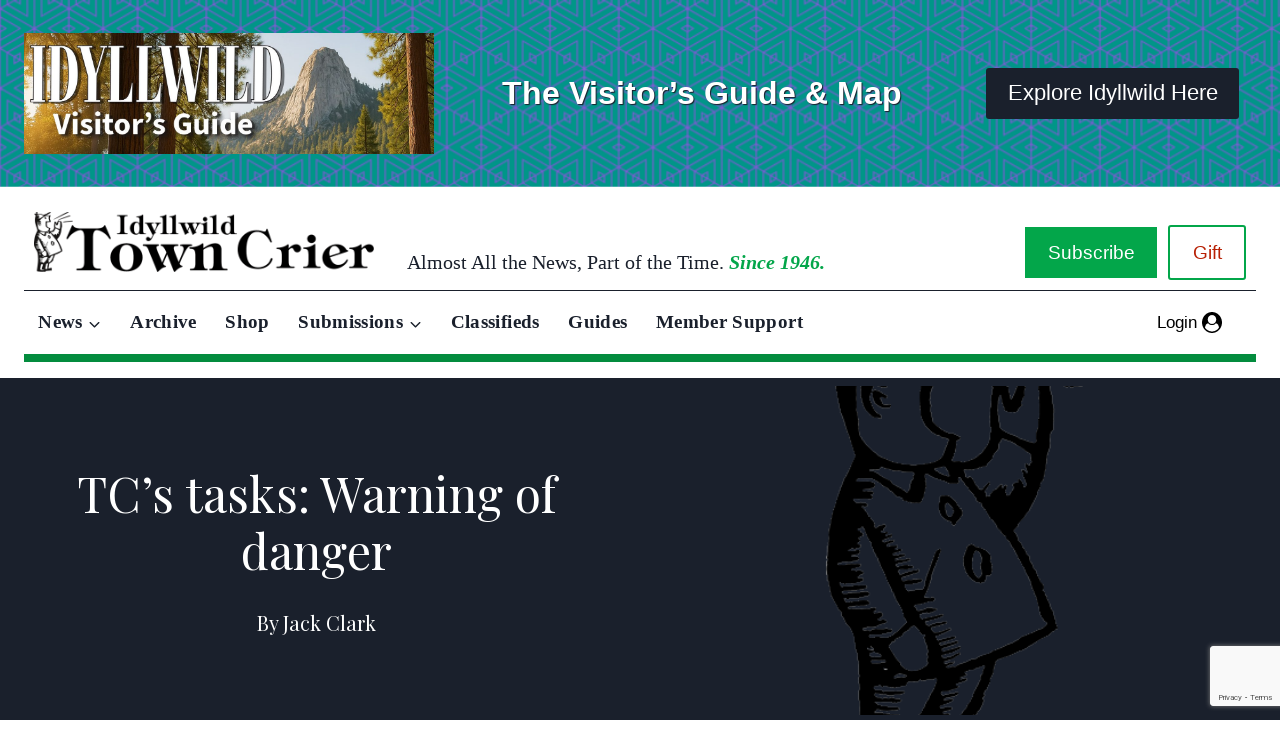

--- FILE ---
content_type: text/html; charset=utf-8
request_url: https://www.google.com/recaptcha/api2/anchor?ar=1&k=6Lfn7egqAAAAAI9oN46gYXhxLfxXqvRkeFjIQW13&co=aHR0cHM6Ly9pZHlsbHdpbGR0b3duY3JpZXIuY29tOjQ0Mw..&hl=en&v=N67nZn4AqZkNcbeMu4prBgzg&size=invisible&anchor-ms=20000&execute-ms=30000&cb=yhbgwiiq4yie
body_size: 48564
content:
<!DOCTYPE HTML><html dir="ltr" lang="en"><head><meta http-equiv="Content-Type" content="text/html; charset=UTF-8">
<meta http-equiv="X-UA-Compatible" content="IE=edge">
<title>reCAPTCHA</title>
<style type="text/css">
/* cyrillic-ext */
@font-face {
  font-family: 'Roboto';
  font-style: normal;
  font-weight: 400;
  font-stretch: 100%;
  src: url(//fonts.gstatic.com/s/roboto/v48/KFO7CnqEu92Fr1ME7kSn66aGLdTylUAMa3GUBHMdazTgWw.woff2) format('woff2');
  unicode-range: U+0460-052F, U+1C80-1C8A, U+20B4, U+2DE0-2DFF, U+A640-A69F, U+FE2E-FE2F;
}
/* cyrillic */
@font-face {
  font-family: 'Roboto';
  font-style: normal;
  font-weight: 400;
  font-stretch: 100%;
  src: url(//fonts.gstatic.com/s/roboto/v48/KFO7CnqEu92Fr1ME7kSn66aGLdTylUAMa3iUBHMdazTgWw.woff2) format('woff2');
  unicode-range: U+0301, U+0400-045F, U+0490-0491, U+04B0-04B1, U+2116;
}
/* greek-ext */
@font-face {
  font-family: 'Roboto';
  font-style: normal;
  font-weight: 400;
  font-stretch: 100%;
  src: url(//fonts.gstatic.com/s/roboto/v48/KFO7CnqEu92Fr1ME7kSn66aGLdTylUAMa3CUBHMdazTgWw.woff2) format('woff2');
  unicode-range: U+1F00-1FFF;
}
/* greek */
@font-face {
  font-family: 'Roboto';
  font-style: normal;
  font-weight: 400;
  font-stretch: 100%;
  src: url(//fonts.gstatic.com/s/roboto/v48/KFO7CnqEu92Fr1ME7kSn66aGLdTylUAMa3-UBHMdazTgWw.woff2) format('woff2');
  unicode-range: U+0370-0377, U+037A-037F, U+0384-038A, U+038C, U+038E-03A1, U+03A3-03FF;
}
/* math */
@font-face {
  font-family: 'Roboto';
  font-style: normal;
  font-weight: 400;
  font-stretch: 100%;
  src: url(//fonts.gstatic.com/s/roboto/v48/KFO7CnqEu92Fr1ME7kSn66aGLdTylUAMawCUBHMdazTgWw.woff2) format('woff2');
  unicode-range: U+0302-0303, U+0305, U+0307-0308, U+0310, U+0312, U+0315, U+031A, U+0326-0327, U+032C, U+032F-0330, U+0332-0333, U+0338, U+033A, U+0346, U+034D, U+0391-03A1, U+03A3-03A9, U+03B1-03C9, U+03D1, U+03D5-03D6, U+03F0-03F1, U+03F4-03F5, U+2016-2017, U+2034-2038, U+203C, U+2040, U+2043, U+2047, U+2050, U+2057, U+205F, U+2070-2071, U+2074-208E, U+2090-209C, U+20D0-20DC, U+20E1, U+20E5-20EF, U+2100-2112, U+2114-2115, U+2117-2121, U+2123-214F, U+2190, U+2192, U+2194-21AE, U+21B0-21E5, U+21F1-21F2, U+21F4-2211, U+2213-2214, U+2216-22FF, U+2308-230B, U+2310, U+2319, U+231C-2321, U+2336-237A, U+237C, U+2395, U+239B-23B7, U+23D0, U+23DC-23E1, U+2474-2475, U+25AF, U+25B3, U+25B7, U+25BD, U+25C1, U+25CA, U+25CC, U+25FB, U+266D-266F, U+27C0-27FF, U+2900-2AFF, U+2B0E-2B11, U+2B30-2B4C, U+2BFE, U+3030, U+FF5B, U+FF5D, U+1D400-1D7FF, U+1EE00-1EEFF;
}
/* symbols */
@font-face {
  font-family: 'Roboto';
  font-style: normal;
  font-weight: 400;
  font-stretch: 100%;
  src: url(//fonts.gstatic.com/s/roboto/v48/KFO7CnqEu92Fr1ME7kSn66aGLdTylUAMaxKUBHMdazTgWw.woff2) format('woff2');
  unicode-range: U+0001-000C, U+000E-001F, U+007F-009F, U+20DD-20E0, U+20E2-20E4, U+2150-218F, U+2190, U+2192, U+2194-2199, U+21AF, U+21E6-21F0, U+21F3, U+2218-2219, U+2299, U+22C4-22C6, U+2300-243F, U+2440-244A, U+2460-24FF, U+25A0-27BF, U+2800-28FF, U+2921-2922, U+2981, U+29BF, U+29EB, U+2B00-2BFF, U+4DC0-4DFF, U+FFF9-FFFB, U+10140-1018E, U+10190-1019C, U+101A0, U+101D0-101FD, U+102E0-102FB, U+10E60-10E7E, U+1D2C0-1D2D3, U+1D2E0-1D37F, U+1F000-1F0FF, U+1F100-1F1AD, U+1F1E6-1F1FF, U+1F30D-1F30F, U+1F315, U+1F31C, U+1F31E, U+1F320-1F32C, U+1F336, U+1F378, U+1F37D, U+1F382, U+1F393-1F39F, U+1F3A7-1F3A8, U+1F3AC-1F3AF, U+1F3C2, U+1F3C4-1F3C6, U+1F3CA-1F3CE, U+1F3D4-1F3E0, U+1F3ED, U+1F3F1-1F3F3, U+1F3F5-1F3F7, U+1F408, U+1F415, U+1F41F, U+1F426, U+1F43F, U+1F441-1F442, U+1F444, U+1F446-1F449, U+1F44C-1F44E, U+1F453, U+1F46A, U+1F47D, U+1F4A3, U+1F4B0, U+1F4B3, U+1F4B9, U+1F4BB, U+1F4BF, U+1F4C8-1F4CB, U+1F4D6, U+1F4DA, U+1F4DF, U+1F4E3-1F4E6, U+1F4EA-1F4ED, U+1F4F7, U+1F4F9-1F4FB, U+1F4FD-1F4FE, U+1F503, U+1F507-1F50B, U+1F50D, U+1F512-1F513, U+1F53E-1F54A, U+1F54F-1F5FA, U+1F610, U+1F650-1F67F, U+1F687, U+1F68D, U+1F691, U+1F694, U+1F698, U+1F6AD, U+1F6B2, U+1F6B9-1F6BA, U+1F6BC, U+1F6C6-1F6CF, U+1F6D3-1F6D7, U+1F6E0-1F6EA, U+1F6F0-1F6F3, U+1F6F7-1F6FC, U+1F700-1F7FF, U+1F800-1F80B, U+1F810-1F847, U+1F850-1F859, U+1F860-1F887, U+1F890-1F8AD, U+1F8B0-1F8BB, U+1F8C0-1F8C1, U+1F900-1F90B, U+1F93B, U+1F946, U+1F984, U+1F996, U+1F9E9, U+1FA00-1FA6F, U+1FA70-1FA7C, U+1FA80-1FA89, U+1FA8F-1FAC6, U+1FACE-1FADC, U+1FADF-1FAE9, U+1FAF0-1FAF8, U+1FB00-1FBFF;
}
/* vietnamese */
@font-face {
  font-family: 'Roboto';
  font-style: normal;
  font-weight: 400;
  font-stretch: 100%;
  src: url(//fonts.gstatic.com/s/roboto/v48/KFO7CnqEu92Fr1ME7kSn66aGLdTylUAMa3OUBHMdazTgWw.woff2) format('woff2');
  unicode-range: U+0102-0103, U+0110-0111, U+0128-0129, U+0168-0169, U+01A0-01A1, U+01AF-01B0, U+0300-0301, U+0303-0304, U+0308-0309, U+0323, U+0329, U+1EA0-1EF9, U+20AB;
}
/* latin-ext */
@font-face {
  font-family: 'Roboto';
  font-style: normal;
  font-weight: 400;
  font-stretch: 100%;
  src: url(//fonts.gstatic.com/s/roboto/v48/KFO7CnqEu92Fr1ME7kSn66aGLdTylUAMa3KUBHMdazTgWw.woff2) format('woff2');
  unicode-range: U+0100-02BA, U+02BD-02C5, U+02C7-02CC, U+02CE-02D7, U+02DD-02FF, U+0304, U+0308, U+0329, U+1D00-1DBF, U+1E00-1E9F, U+1EF2-1EFF, U+2020, U+20A0-20AB, U+20AD-20C0, U+2113, U+2C60-2C7F, U+A720-A7FF;
}
/* latin */
@font-face {
  font-family: 'Roboto';
  font-style: normal;
  font-weight: 400;
  font-stretch: 100%;
  src: url(//fonts.gstatic.com/s/roboto/v48/KFO7CnqEu92Fr1ME7kSn66aGLdTylUAMa3yUBHMdazQ.woff2) format('woff2');
  unicode-range: U+0000-00FF, U+0131, U+0152-0153, U+02BB-02BC, U+02C6, U+02DA, U+02DC, U+0304, U+0308, U+0329, U+2000-206F, U+20AC, U+2122, U+2191, U+2193, U+2212, U+2215, U+FEFF, U+FFFD;
}
/* cyrillic-ext */
@font-face {
  font-family: 'Roboto';
  font-style: normal;
  font-weight: 500;
  font-stretch: 100%;
  src: url(//fonts.gstatic.com/s/roboto/v48/KFO7CnqEu92Fr1ME7kSn66aGLdTylUAMa3GUBHMdazTgWw.woff2) format('woff2');
  unicode-range: U+0460-052F, U+1C80-1C8A, U+20B4, U+2DE0-2DFF, U+A640-A69F, U+FE2E-FE2F;
}
/* cyrillic */
@font-face {
  font-family: 'Roboto';
  font-style: normal;
  font-weight: 500;
  font-stretch: 100%;
  src: url(//fonts.gstatic.com/s/roboto/v48/KFO7CnqEu92Fr1ME7kSn66aGLdTylUAMa3iUBHMdazTgWw.woff2) format('woff2');
  unicode-range: U+0301, U+0400-045F, U+0490-0491, U+04B0-04B1, U+2116;
}
/* greek-ext */
@font-face {
  font-family: 'Roboto';
  font-style: normal;
  font-weight: 500;
  font-stretch: 100%;
  src: url(//fonts.gstatic.com/s/roboto/v48/KFO7CnqEu92Fr1ME7kSn66aGLdTylUAMa3CUBHMdazTgWw.woff2) format('woff2');
  unicode-range: U+1F00-1FFF;
}
/* greek */
@font-face {
  font-family: 'Roboto';
  font-style: normal;
  font-weight: 500;
  font-stretch: 100%;
  src: url(//fonts.gstatic.com/s/roboto/v48/KFO7CnqEu92Fr1ME7kSn66aGLdTylUAMa3-UBHMdazTgWw.woff2) format('woff2');
  unicode-range: U+0370-0377, U+037A-037F, U+0384-038A, U+038C, U+038E-03A1, U+03A3-03FF;
}
/* math */
@font-face {
  font-family: 'Roboto';
  font-style: normal;
  font-weight: 500;
  font-stretch: 100%;
  src: url(//fonts.gstatic.com/s/roboto/v48/KFO7CnqEu92Fr1ME7kSn66aGLdTylUAMawCUBHMdazTgWw.woff2) format('woff2');
  unicode-range: U+0302-0303, U+0305, U+0307-0308, U+0310, U+0312, U+0315, U+031A, U+0326-0327, U+032C, U+032F-0330, U+0332-0333, U+0338, U+033A, U+0346, U+034D, U+0391-03A1, U+03A3-03A9, U+03B1-03C9, U+03D1, U+03D5-03D6, U+03F0-03F1, U+03F4-03F5, U+2016-2017, U+2034-2038, U+203C, U+2040, U+2043, U+2047, U+2050, U+2057, U+205F, U+2070-2071, U+2074-208E, U+2090-209C, U+20D0-20DC, U+20E1, U+20E5-20EF, U+2100-2112, U+2114-2115, U+2117-2121, U+2123-214F, U+2190, U+2192, U+2194-21AE, U+21B0-21E5, U+21F1-21F2, U+21F4-2211, U+2213-2214, U+2216-22FF, U+2308-230B, U+2310, U+2319, U+231C-2321, U+2336-237A, U+237C, U+2395, U+239B-23B7, U+23D0, U+23DC-23E1, U+2474-2475, U+25AF, U+25B3, U+25B7, U+25BD, U+25C1, U+25CA, U+25CC, U+25FB, U+266D-266F, U+27C0-27FF, U+2900-2AFF, U+2B0E-2B11, U+2B30-2B4C, U+2BFE, U+3030, U+FF5B, U+FF5D, U+1D400-1D7FF, U+1EE00-1EEFF;
}
/* symbols */
@font-face {
  font-family: 'Roboto';
  font-style: normal;
  font-weight: 500;
  font-stretch: 100%;
  src: url(//fonts.gstatic.com/s/roboto/v48/KFO7CnqEu92Fr1ME7kSn66aGLdTylUAMaxKUBHMdazTgWw.woff2) format('woff2');
  unicode-range: U+0001-000C, U+000E-001F, U+007F-009F, U+20DD-20E0, U+20E2-20E4, U+2150-218F, U+2190, U+2192, U+2194-2199, U+21AF, U+21E6-21F0, U+21F3, U+2218-2219, U+2299, U+22C4-22C6, U+2300-243F, U+2440-244A, U+2460-24FF, U+25A0-27BF, U+2800-28FF, U+2921-2922, U+2981, U+29BF, U+29EB, U+2B00-2BFF, U+4DC0-4DFF, U+FFF9-FFFB, U+10140-1018E, U+10190-1019C, U+101A0, U+101D0-101FD, U+102E0-102FB, U+10E60-10E7E, U+1D2C0-1D2D3, U+1D2E0-1D37F, U+1F000-1F0FF, U+1F100-1F1AD, U+1F1E6-1F1FF, U+1F30D-1F30F, U+1F315, U+1F31C, U+1F31E, U+1F320-1F32C, U+1F336, U+1F378, U+1F37D, U+1F382, U+1F393-1F39F, U+1F3A7-1F3A8, U+1F3AC-1F3AF, U+1F3C2, U+1F3C4-1F3C6, U+1F3CA-1F3CE, U+1F3D4-1F3E0, U+1F3ED, U+1F3F1-1F3F3, U+1F3F5-1F3F7, U+1F408, U+1F415, U+1F41F, U+1F426, U+1F43F, U+1F441-1F442, U+1F444, U+1F446-1F449, U+1F44C-1F44E, U+1F453, U+1F46A, U+1F47D, U+1F4A3, U+1F4B0, U+1F4B3, U+1F4B9, U+1F4BB, U+1F4BF, U+1F4C8-1F4CB, U+1F4D6, U+1F4DA, U+1F4DF, U+1F4E3-1F4E6, U+1F4EA-1F4ED, U+1F4F7, U+1F4F9-1F4FB, U+1F4FD-1F4FE, U+1F503, U+1F507-1F50B, U+1F50D, U+1F512-1F513, U+1F53E-1F54A, U+1F54F-1F5FA, U+1F610, U+1F650-1F67F, U+1F687, U+1F68D, U+1F691, U+1F694, U+1F698, U+1F6AD, U+1F6B2, U+1F6B9-1F6BA, U+1F6BC, U+1F6C6-1F6CF, U+1F6D3-1F6D7, U+1F6E0-1F6EA, U+1F6F0-1F6F3, U+1F6F7-1F6FC, U+1F700-1F7FF, U+1F800-1F80B, U+1F810-1F847, U+1F850-1F859, U+1F860-1F887, U+1F890-1F8AD, U+1F8B0-1F8BB, U+1F8C0-1F8C1, U+1F900-1F90B, U+1F93B, U+1F946, U+1F984, U+1F996, U+1F9E9, U+1FA00-1FA6F, U+1FA70-1FA7C, U+1FA80-1FA89, U+1FA8F-1FAC6, U+1FACE-1FADC, U+1FADF-1FAE9, U+1FAF0-1FAF8, U+1FB00-1FBFF;
}
/* vietnamese */
@font-face {
  font-family: 'Roboto';
  font-style: normal;
  font-weight: 500;
  font-stretch: 100%;
  src: url(//fonts.gstatic.com/s/roboto/v48/KFO7CnqEu92Fr1ME7kSn66aGLdTylUAMa3OUBHMdazTgWw.woff2) format('woff2');
  unicode-range: U+0102-0103, U+0110-0111, U+0128-0129, U+0168-0169, U+01A0-01A1, U+01AF-01B0, U+0300-0301, U+0303-0304, U+0308-0309, U+0323, U+0329, U+1EA0-1EF9, U+20AB;
}
/* latin-ext */
@font-face {
  font-family: 'Roboto';
  font-style: normal;
  font-weight: 500;
  font-stretch: 100%;
  src: url(//fonts.gstatic.com/s/roboto/v48/KFO7CnqEu92Fr1ME7kSn66aGLdTylUAMa3KUBHMdazTgWw.woff2) format('woff2');
  unicode-range: U+0100-02BA, U+02BD-02C5, U+02C7-02CC, U+02CE-02D7, U+02DD-02FF, U+0304, U+0308, U+0329, U+1D00-1DBF, U+1E00-1E9F, U+1EF2-1EFF, U+2020, U+20A0-20AB, U+20AD-20C0, U+2113, U+2C60-2C7F, U+A720-A7FF;
}
/* latin */
@font-face {
  font-family: 'Roboto';
  font-style: normal;
  font-weight: 500;
  font-stretch: 100%;
  src: url(//fonts.gstatic.com/s/roboto/v48/KFO7CnqEu92Fr1ME7kSn66aGLdTylUAMa3yUBHMdazQ.woff2) format('woff2');
  unicode-range: U+0000-00FF, U+0131, U+0152-0153, U+02BB-02BC, U+02C6, U+02DA, U+02DC, U+0304, U+0308, U+0329, U+2000-206F, U+20AC, U+2122, U+2191, U+2193, U+2212, U+2215, U+FEFF, U+FFFD;
}
/* cyrillic-ext */
@font-face {
  font-family: 'Roboto';
  font-style: normal;
  font-weight: 900;
  font-stretch: 100%;
  src: url(//fonts.gstatic.com/s/roboto/v48/KFO7CnqEu92Fr1ME7kSn66aGLdTylUAMa3GUBHMdazTgWw.woff2) format('woff2');
  unicode-range: U+0460-052F, U+1C80-1C8A, U+20B4, U+2DE0-2DFF, U+A640-A69F, U+FE2E-FE2F;
}
/* cyrillic */
@font-face {
  font-family: 'Roboto';
  font-style: normal;
  font-weight: 900;
  font-stretch: 100%;
  src: url(//fonts.gstatic.com/s/roboto/v48/KFO7CnqEu92Fr1ME7kSn66aGLdTylUAMa3iUBHMdazTgWw.woff2) format('woff2');
  unicode-range: U+0301, U+0400-045F, U+0490-0491, U+04B0-04B1, U+2116;
}
/* greek-ext */
@font-face {
  font-family: 'Roboto';
  font-style: normal;
  font-weight: 900;
  font-stretch: 100%;
  src: url(//fonts.gstatic.com/s/roboto/v48/KFO7CnqEu92Fr1ME7kSn66aGLdTylUAMa3CUBHMdazTgWw.woff2) format('woff2');
  unicode-range: U+1F00-1FFF;
}
/* greek */
@font-face {
  font-family: 'Roboto';
  font-style: normal;
  font-weight: 900;
  font-stretch: 100%;
  src: url(//fonts.gstatic.com/s/roboto/v48/KFO7CnqEu92Fr1ME7kSn66aGLdTylUAMa3-UBHMdazTgWw.woff2) format('woff2');
  unicode-range: U+0370-0377, U+037A-037F, U+0384-038A, U+038C, U+038E-03A1, U+03A3-03FF;
}
/* math */
@font-face {
  font-family: 'Roboto';
  font-style: normal;
  font-weight: 900;
  font-stretch: 100%;
  src: url(//fonts.gstatic.com/s/roboto/v48/KFO7CnqEu92Fr1ME7kSn66aGLdTylUAMawCUBHMdazTgWw.woff2) format('woff2');
  unicode-range: U+0302-0303, U+0305, U+0307-0308, U+0310, U+0312, U+0315, U+031A, U+0326-0327, U+032C, U+032F-0330, U+0332-0333, U+0338, U+033A, U+0346, U+034D, U+0391-03A1, U+03A3-03A9, U+03B1-03C9, U+03D1, U+03D5-03D6, U+03F0-03F1, U+03F4-03F5, U+2016-2017, U+2034-2038, U+203C, U+2040, U+2043, U+2047, U+2050, U+2057, U+205F, U+2070-2071, U+2074-208E, U+2090-209C, U+20D0-20DC, U+20E1, U+20E5-20EF, U+2100-2112, U+2114-2115, U+2117-2121, U+2123-214F, U+2190, U+2192, U+2194-21AE, U+21B0-21E5, U+21F1-21F2, U+21F4-2211, U+2213-2214, U+2216-22FF, U+2308-230B, U+2310, U+2319, U+231C-2321, U+2336-237A, U+237C, U+2395, U+239B-23B7, U+23D0, U+23DC-23E1, U+2474-2475, U+25AF, U+25B3, U+25B7, U+25BD, U+25C1, U+25CA, U+25CC, U+25FB, U+266D-266F, U+27C0-27FF, U+2900-2AFF, U+2B0E-2B11, U+2B30-2B4C, U+2BFE, U+3030, U+FF5B, U+FF5D, U+1D400-1D7FF, U+1EE00-1EEFF;
}
/* symbols */
@font-face {
  font-family: 'Roboto';
  font-style: normal;
  font-weight: 900;
  font-stretch: 100%;
  src: url(//fonts.gstatic.com/s/roboto/v48/KFO7CnqEu92Fr1ME7kSn66aGLdTylUAMaxKUBHMdazTgWw.woff2) format('woff2');
  unicode-range: U+0001-000C, U+000E-001F, U+007F-009F, U+20DD-20E0, U+20E2-20E4, U+2150-218F, U+2190, U+2192, U+2194-2199, U+21AF, U+21E6-21F0, U+21F3, U+2218-2219, U+2299, U+22C4-22C6, U+2300-243F, U+2440-244A, U+2460-24FF, U+25A0-27BF, U+2800-28FF, U+2921-2922, U+2981, U+29BF, U+29EB, U+2B00-2BFF, U+4DC0-4DFF, U+FFF9-FFFB, U+10140-1018E, U+10190-1019C, U+101A0, U+101D0-101FD, U+102E0-102FB, U+10E60-10E7E, U+1D2C0-1D2D3, U+1D2E0-1D37F, U+1F000-1F0FF, U+1F100-1F1AD, U+1F1E6-1F1FF, U+1F30D-1F30F, U+1F315, U+1F31C, U+1F31E, U+1F320-1F32C, U+1F336, U+1F378, U+1F37D, U+1F382, U+1F393-1F39F, U+1F3A7-1F3A8, U+1F3AC-1F3AF, U+1F3C2, U+1F3C4-1F3C6, U+1F3CA-1F3CE, U+1F3D4-1F3E0, U+1F3ED, U+1F3F1-1F3F3, U+1F3F5-1F3F7, U+1F408, U+1F415, U+1F41F, U+1F426, U+1F43F, U+1F441-1F442, U+1F444, U+1F446-1F449, U+1F44C-1F44E, U+1F453, U+1F46A, U+1F47D, U+1F4A3, U+1F4B0, U+1F4B3, U+1F4B9, U+1F4BB, U+1F4BF, U+1F4C8-1F4CB, U+1F4D6, U+1F4DA, U+1F4DF, U+1F4E3-1F4E6, U+1F4EA-1F4ED, U+1F4F7, U+1F4F9-1F4FB, U+1F4FD-1F4FE, U+1F503, U+1F507-1F50B, U+1F50D, U+1F512-1F513, U+1F53E-1F54A, U+1F54F-1F5FA, U+1F610, U+1F650-1F67F, U+1F687, U+1F68D, U+1F691, U+1F694, U+1F698, U+1F6AD, U+1F6B2, U+1F6B9-1F6BA, U+1F6BC, U+1F6C6-1F6CF, U+1F6D3-1F6D7, U+1F6E0-1F6EA, U+1F6F0-1F6F3, U+1F6F7-1F6FC, U+1F700-1F7FF, U+1F800-1F80B, U+1F810-1F847, U+1F850-1F859, U+1F860-1F887, U+1F890-1F8AD, U+1F8B0-1F8BB, U+1F8C0-1F8C1, U+1F900-1F90B, U+1F93B, U+1F946, U+1F984, U+1F996, U+1F9E9, U+1FA00-1FA6F, U+1FA70-1FA7C, U+1FA80-1FA89, U+1FA8F-1FAC6, U+1FACE-1FADC, U+1FADF-1FAE9, U+1FAF0-1FAF8, U+1FB00-1FBFF;
}
/* vietnamese */
@font-face {
  font-family: 'Roboto';
  font-style: normal;
  font-weight: 900;
  font-stretch: 100%;
  src: url(//fonts.gstatic.com/s/roboto/v48/KFO7CnqEu92Fr1ME7kSn66aGLdTylUAMa3OUBHMdazTgWw.woff2) format('woff2');
  unicode-range: U+0102-0103, U+0110-0111, U+0128-0129, U+0168-0169, U+01A0-01A1, U+01AF-01B0, U+0300-0301, U+0303-0304, U+0308-0309, U+0323, U+0329, U+1EA0-1EF9, U+20AB;
}
/* latin-ext */
@font-face {
  font-family: 'Roboto';
  font-style: normal;
  font-weight: 900;
  font-stretch: 100%;
  src: url(//fonts.gstatic.com/s/roboto/v48/KFO7CnqEu92Fr1ME7kSn66aGLdTylUAMa3KUBHMdazTgWw.woff2) format('woff2');
  unicode-range: U+0100-02BA, U+02BD-02C5, U+02C7-02CC, U+02CE-02D7, U+02DD-02FF, U+0304, U+0308, U+0329, U+1D00-1DBF, U+1E00-1E9F, U+1EF2-1EFF, U+2020, U+20A0-20AB, U+20AD-20C0, U+2113, U+2C60-2C7F, U+A720-A7FF;
}
/* latin */
@font-face {
  font-family: 'Roboto';
  font-style: normal;
  font-weight: 900;
  font-stretch: 100%;
  src: url(//fonts.gstatic.com/s/roboto/v48/KFO7CnqEu92Fr1ME7kSn66aGLdTylUAMa3yUBHMdazQ.woff2) format('woff2');
  unicode-range: U+0000-00FF, U+0131, U+0152-0153, U+02BB-02BC, U+02C6, U+02DA, U+02DC, U+0304, U+0308, U+0329, U+2000-206F, U+20AC, U+2122, U+2191, U+2193, U+2212, U+2215, U+FEFF, U+FFFD;
}

</style>
<link rel="stylesheet" type="text/css" href="https://www.gstatic.com/recaptcha/releases/N67nZn4AqZkNcbeMu4prBgzg/styles__ltr.css">
<script nonce="c4distNd6E-f6BcyzCGR1A" type="text/javascript">window['__recaptcha_api'] = 'https://www.google.com/recaptcha/api2/';</script>
<script type="text/javascript" src="https://www.gstatic.com/recaptcha/releases/N67nZn4AqZkNcbeMu4prBgzg/recaptcha__en.js" nonce="c4distNd6E-f6BcyzCGR1A">
      
    </script></head>
<body><div id="rc-anchor-alert" class="rc-anchor-alert"></div>
<input type="hidden" id="recaptcha-token" value="[base64]">
<script type="text/javascript" nonce="c4distNd6E-f6BcyzCGR1A">
      recaptcha.anchor.Main.init("[\x22ainput\x22,[\x22bgdata\x22,\x22\x22,\[base64]/[base64]/[base64]/[base64]/[base64]/[base64]/KGcoTywyNTMsTy5PKSxVRyhPLEMpKTpnKE8sMjUzLEMpLE8pKSxsKSksTykpfSxieT1mdW5jdGlvbihDLE8sdSxsKXtmb3IobD0odT1SKEMpLDApO08+MDtPLS0pbD1sPDw4fFooQyk7ZyhDLHUsbCl9LFVHPWZ1bmN0aW9uKEMsTyl7Qy5pLmxlbmd0aD4xMDQ/[base64]/[base64]/[base64]/[base64]/[base64]/[base64]/[base64]\\u003d\x22,\[base64]\\u003d\x22,\x22wr82dcK5XQ/[base64]/Ch8KPw7pYTTY4GMOSwrDDnizDqcOwNmzDuzNiAydfwqnCihQ4woQTeUfCn8OTwoPCohvCqhnDgwwDw7LDlsK9w7Ahw75Uc1TCrcKBw7PDj8OwdsOsHsOVwrt1w4g4eD7DksKJwqDCiDAaR3bCrsOobsK6w6RbwpzCp1BJLMO+IsK5QE3CnkIIEn/DqmnDm8OjwpUkUMKtVMKGw5F6F8K7G8O9w6/CgGnCkcO9w5ERfMOlcicuKsOaw7fCp8Ovw67Cp0NYw5lfwo3Cj2sQKDxaw5nCgizDlVENZDU+Khlyw4LDjRZaJRJaScKMw7gsw5jCocOKTcOCwq9YNMKWKsKQfH5gw7HDrwXDnsK/wpbCvl3Dvl/DkCALaDc9ewANfcKuwrZQwrtGIwslw6TCrTJBw63CiW5DwpAPHmLClUYDw73Cl8Kqw5RCD3fCq1/Ds8KNMcK5wrDDjEIVIMK2woDDhsK1I1MPwo3CoMOoXcOVwo7DmiTDkF0ZRsK4wrXDt8O/YMKWwqNFw4UcM1/CtsKkAgx8KifCjUTDnsKDw67CmcOtw4TCicOwZMK+wpHDphTDvg7Dm2IUwqrDscKtZsKREcKeEHkdwrMTwro6eBzDggl4w6bCoDfCl2VcwobDjT/DnUZUw5jDomUOw7o7w67DrCPCsiQ/w77CiHpjGmBtcWHDoiErNMOeTFXChcOwW8OcwpBuDcK9wobCtMOAw6TClgXCnngVPCIaFGc/w6jDghFbWCrCq2hUwp7CqMOiw6ZROcO/[base64]/DgxjDkkvClsOcwr9KCTTCqmM4wrZaw79Ew7FcJMOvJR1aw7PCgsKQw63ClRjCkgjCnV3ClW7CnTBhV8OzKUdCG8KCwr7DgRc+wrTCjyDDkMKkF8KTLl3DusKYw4fCtw7DoSAMw6rCiA0rRWFcwqFcOcObNMK/w4TCuGbCr0TCu8KjZsOtCkBBVSQkw4rDi8Kgw4bCv2lRQyXDuyF4KsOBXkZeVyLDoxnDpCEKwocQwqkWTMKvwqZbw6AqwohKJsOtaGkeNinDp1fChA0fYSURBBTDjsK1w5c7wp7Dr8KQw4ZYwqfCmMK8HiRQwoPClATCm0Jza8KTQsKHwpTCqMKlwoTCi8OQUH/DrcO7RFnDnw52P2NLw61DwrwMw5/Cs8K6wofClMKnwrAsUxnDokEsw4HCjcK6Vz5xw7Ftw4trw47CosK+w7TDn8ObSw9jw60cwqRESSLCgsKXw5EzwoNewpBLUzDDlsK/FS8IJhPDssKBCcOgw7/Do8OzSMKUw7Q5JsKiwqo5wrzCrMOtS29jwpUGw7dUwpQ4w4fDvsK1f8K2wr5MKxTCqXMWw5A5WDU/wp4ew5HDgcOhwpbDocK9wrgxw44ZHHPDjsK0wqXDjjPCssONZMKRw7vCt8KpSsK/[base64]/DpsKBYsK4wotsNBJ+wqjCmcKlG1PCm3d6wo0dw7J4M8KdWm0gVcKUEW/DjjhWwrEDwr3DucO2bMKCP8O6wrgpwqjCscOmQ8KCQ8OzRcKdLxkiwr7Cj8Ofdg3CuxzDpMKlSgMhVBlHBT/[base64]/[base64]/[base64]/DvQIiXg/[base64]/C8Kvw7hPb8K1woDCocKbwoLCtFvChcK5woVNwqtzwoFuJcOuw5FtwpPCkxx4MWXDvsODwoQUQjU4w5vDh0/CgsK5w6B3w47DjR3CgV5bSkjDuQbDlUoSGk3DvCzCvMKfwqfDhsKhw7wLSsOGecOkw5DDvQbCi3LDgD3CnSrCv2bDrsOAwqdiwo5NwrRxej/[base64]/w4s0wozDq04Rw53DrsOKw5xhacOlQMOsw4g+woLCiRDDisO8w6XDqcK/wp9WecO0w7ZedsOWwqbCg8KSwpJINMOiwrJywqPCswDCpcKDw6FUGsKkYkVfwoPCjMKCH8K5RnNzfsOyw7R4ZMKYUMOQw7MGCxsNJ8OVMcKWwo15KMKqZMO5w61+w6PDsizDsMOLw6rCh1/DnMOPBx7ChcKeQ8O3P8Olw5nCnFlydMOqwoHDvcKiSMOqwoMsw43CtCciw4E5dMK9wpXClMOPQcOeZ27CtEkpXT5DZCHCizrCiMOtYFpCwqLDlH5Uwr/DpMKPwqXClMOrX1fCtgjDvhbDkG1NZcO4Kwopwp3CkcOHL8OEGmcGUsKtw6JKwpHDrsOrTcKGcmLDgk7CocKxEcOUO8Kaw4Q6w6bCli8OWcKOw6A9woNtwoRxw4BNw5M7wrzDvcO3SnfDiWNhQCPDin/DmAASeSIGwoEPw6DDnMO8wpx3TsOjDH8jNsKXPMOtT8K4w4BKwq97f8O/K0VUwrvCmcOxwp/DuhRpWnzCtSp5PMOad2fCiUDDln/Cv8KBecOtw7nCuMO/RcOMXkLCs8OowrRNw64PfsOewobDphjCgcKndlJQwo0fwpPCkh3DqT7CiRopwoZgIjrCiMO6wqPDisKUQMOCwrvCtQbDlWFWQR/[base64]/AsOsDUgqJsKUwpcfwoN6bD12HcOJw6k9a8KJXMKqJsOUdiDDpcOrw79jwq/DoMOfw7XDuMO+agvDscKMAsOvA8KqBVrDui3DrcOAw5vCr8Obw4d7w6TDnMO6w6PCoMOPA3ZmO8Kewq1nw6/CiV96WGXCrn0vT8K9w53DqsOwwo88ZMKlZcKBRMKjwrvCqyQKcsOFw5PDtwTDlsOdansMwr/[base64]/Dh8OSwppYE8OJwrldYcOLw6gaw4hSMx47w4zCpMOawq7DvsKKecOwwpM1wqPDoMOzwppiwoJFwrvDqFMbchnDicKcZsKIw4JrZMO4eMKZZjvDq8OAE3V9wp3CjsKMOsO+VFrCnCLCj8KFFsOkEMOSBcOnw483wq7Dh1Nxw5YBesOCw4/DvcOsfiI8w67CpMK4L8KQVhsywp5sbcOlwq9ZKMKWGcOgwpAQw4jCqlJbDcK0I8OgHh7Dl8O0dcKHw7/DqCQPPjVuB0U2LCYew4DCiAtRdMOpw6DDtcOVwpzDh8OGR8K4wo/[base64]/[base64]/wpwqwrLCgRfCosOXNMO+w6jDtMOQQkXDl0XCv8OZwrYvMS8zw6d9wqZTw7HDjGDDrTJ0esOWLn1JwonDnWzChsOlFcO6BMOVS8Ohw6XChcOBwqNhHQ0sw77CqsOXwrTDisKLw7VzecOPScKCw7lCwpjCgmTDpMKtwpzCokbDjkMkNArDt8KUw5sMw43Do2vCjcOMf8K/FsK7w7/[base64]/CjMKJwrcvFcO1RsOXIsOECT9tSMOLwpjColUkPsOpfl0PdSTCo2vDicKpMjFDw7nDpz5Qwrx9HgvDmyBNwpPDrl3CgnQhOWJuw6zDpEpYZsKpwrcSwo/Cujgdw4XDmAhOccOefsKOGcOyVsOraVnDpChBw4/[base64]/A8KGAjbDvMO5DcOGIsOyA8Kbw67DlsKveg9rw5nCu8OXFW7CisO9GcK6D8OewppKwo9pWsK2w63DhsKzecOXPgXCpmvCgMKxwqsWwolww71Vw6fDq23Dn3TCkDHCqzHDjMOwXsOZwrzCmcK2wqPDgsO9w7LDuGQfAMO/V3/DqgAdw5TCkE5Sw6dMZEvDvT/ChXHCn8OvUMOuLcOGcsOUaDJdJW8Xw6x6HMKzw6bCuDgAw7oHwojDvMKzfMKWw5RHwqzDhCnChGEWATDCkkDClQhiw65swqwLQW3CvMKhw53DkcOJwpQ/wrLDvsKNw69OwrtfEMOmAcKhHMKrZsKrw4PCjsOjw73DssK+OWoWKAxewrLDs8KkFAvDkU9gEcO1GMOmw7DCg8K/[base64]/CksO9w74KOhDCjMKwZ8KOwqrDqT4NwobCo8O0wp8VJcK0wo91ScOcCGPCg8K7EybDnBPCpyTDrzLDjMOaw4UFw6/[base64]/[base64]/Dnw9ZSQoMwp5QAMKZCFsCwq3Cm2ERHTXDr8O9bcOzwo14w7XCicOYL8Ocw47CrsKbYQ/ChsKDU8Okw6XDkixJw5cewozDrMK+QEpUwoPDuwgmw6PDq3bCgFoLQFXCoMKsw7LDrC4Iw57ChcKPcVYYw7TDjQR2w6/[base64]/CkFYBRsKVw4XCjcKZw5oKSkvCosKSTsK8OxvDim7DuxjCtcK6PTDDhkTCjhXDpcKmwqjClVsZLlU/NwItf8KlRMK9w57CskfDl1NPw6TDiH1gFFzDkRjDuMObwrDCvEINfMKlwp4Fw4QpwoTDjsKBw5M9esK2O3Qbw4Y9w6XChMO5cXUINy8ew4VZwqsewobCnlvCiMKRwpNxPcKewpPCoHLCkxLDvMKZfRjDqzNOKRHDnsK3bScvZy7Do8O/[base64]/w4x6wodXwqHDqMOKw4wUNmjCt8KtK1XDjloFwpYNwrfDnsKQVcKJw4RPwr3Clx1FLsOHw6bDmzzDvBrDpsOEw6UXwrdgdF59wqPDtcKUw7HCplhSw73DvMKzwotFRH9HwpvDjTnCsARHw7jDtCjDry4Ow6DCngXCnVdQw6fCjyjCgMKvBMOgA8KYwqLDgR3CtsO/esOPcl5+wrLCtUzCpMKrwpLDvsKlf8OBwqnDinxIPcKTw5zDtsKvc8OMw5zCj8O2GsKCwp1/w75fTiwDQMO3NcOsw4Yxw4VnwrtgETZ/Kj7CmTzDu8Kyw5cow7kqw53DrlVUf3PCh1h2N8OTGV9xAMKmJ8KvwqjClcOzw5vDnFMoFsKNwqPDrsOnPBXDvGQpwoDDpcKLIMKJI24Ew5zDvAQ/WyRYwqwuwoRdK8OYDMKMBwbDksKkUG/DjMOxJknDmsOsPiJVFBUmZsKqwrAWFydKw5IjE0TCqwsNLDwbWGcXJjDDpcOHw7/CtMKxfMOnN1zCuD7Dj8KAXMK/w47CvjAeNREkw4HCmsOnWnHCgcKMwodOcsO5w7gYwo7CkAnCksORYwFKMxEmQsKPSXoQw5jCrCfDqn7CnVvCpMKuw6/Dm3FKeSICwobDpk5pwohRw7cUPMOGf1vDm8KlV8KcwoVPbsOgwrnCg8KkR3vCtsKcwoEVw57Cr8OnCiAGEsO6wqnCucKgwrgSKU1rOjVtwqXCkMKPwqHCuMK/b8O8J8OmwpnDhMO3eDJewr5Hw751d3tWw7jDoh7CuxAIVcOgw5pEEnEywqTCnMKAAiXDmW4MWRNrT8KuRMKvwqTCjMOHw6geBcOuwoXDk8KUwpojdBkBasOowpZ3ccOxHg3CkQDDtENTKsKlwp/[base64]/Cs0Jdw5DDp3sSPcOuw7jCqQjDpCZ6wpQpw7nCjsK0w6UdGEB8OMKsJ8KvK8KWwpN2w7zCnMKfw6MeKi8XEMK3LhYWAFIZwrLDsBrCmxdLTR4Yw6rCpxpAw7HCuyxdw4LDvDrDt8KpG8K/[base64]/DiS/DgMKEw4PDv8KrcATClxXCicOUwrkxwpLDg8Kxwrlzw58uLn3DjW/CqXPDo8O9AcKpw4EJMjfDqMOEwpdYIxTDlcK3w53DmCjCt8OCw5zDpMO/SGUxdMKtFhDCm8Ovw5A6acKSw75Kw64cw5nCksOlM2fCkMKxFzcfZ8O4w69rTmhwVX/[base64]/FRh6w4QVMcKDO0PDnMOCw5pQw7LCkcOfIsO3wp/CklQXwpbCg8OPw4U6A01mwpvCvcKzcgAnYHfDlcOkwrzDpjpbKcKawp/[base64]/CqMOLMMOHw5NdKcKuwpjCmAoew7FYw4VhbcOQJg7CncOPNMKGwr7Dv8OswoE+A0/CtU/CtBcVwoFJw5rCqcK7aWHDu8OnGWfDtcO1Y8KWcg3CkT9lw71Xwp7CjTtqNcO5L10AwoYeZsKswrjDjAfCtn/[base64]/CrWFMPy8rw5PDomTDg1vDsEvCp8OxwpXDjsK0B8O+PsO0wpdrRFQafcKcw7LCpsK1UcKjd1x8M8KIw55vw4nDgW5owrvDs8Owwpouw6t/w5vCqSfDg1/DoH/CrcKiQMKbVxYSwozDnnjDgQgrVXXCuyLCr8OHwqPDrcOGcWdswp/[base64]/Coj4JWMKrYn8awr7CpsKXVsOLIiHCusONCsKww4XDssOIMixEKEk/w4vCqR04wqLCl8OYwrvCscOrGxrDtn0sXWkrwpPDlcK0dwJYwr/CssKoQ2MRRsK+MApow5IjwpNhNMOqw6Fvwr7CvVzCvMO9McOXIgMhCW02ZMOnw54eUsO/wrQzw4wtR1powoTDilAdw4nCtmXDlcKmMcK/[base64]/[base64]/CisOKUGHDqMK6woZzw4MXwoXDlsOVw5low49cFBpgOsOrAzPDjiHCh8OffcK2L8K6w4zDo8K/D8Orw60fDsOOTx/[base64]/[base64]/YTbDnmjDmyYOdA/DscKscRFMw7PDnQnDnTPDsUNKw6jDlsOawozDnTN8w7J3Q8OTDMOyw5PChsOOf8KeSsOVwqfDpMK/esK/ecKXNsOowqDDm8Klw49Qw5DDmxsTw7FCwp8bw6oVwpPDgxXDvxjDjMOWwpHCr2ESw7LDg8OZOCpLworDt0LCpyPDnEPDkGVRwqk2w7Zawq43OjVbPn1/[base64]/w6o+ChwYJWbCj8OKfcORGMO0ccKEwqHChT/CgD/Dng1tbFV5EcK2RXbCmwzDnVnDuMOaMsO9KcO4wrVWd3DDvcK+w6jDiMKFQcKbwpVNw4TDvxbCuSRyMHM6wpTDnMOHw5XCqsKCwqh8w7c1F8KxNm/CosKow4IbwrDCjUrCqEB4w6PDm3hjVsK8w7LCo2tLwpkdHMKVw45bCDZvKRl/RMK3XV1tX8OZwqNXE3kzw5ILwrfDvsKmasOFw4DDtkTDl8KbDsO+woIeaMOJw65OwooTWcOjYMO/bUTCvnTDukfCi8KzSMOhwrt+VMKcw6wEb8OndMOLQz3CjcOaAQ/DnBzDt8KQHg3Cuiw3wrAuwrPDmcKPGV7CoMKaw4l2wqXDgknDpSnCo8KFJRIOUMK4bsOswpTDpsKPA8OteTNlICAIworCgVrCn8O/w6jCrsKiTMO6VlfCtzNkw6HCsMOjwqbDqMOqNRLCgB0ZwqjCp8KVw4lXYjPCuBEsw7BWwqDDq3Z1NsKFHQ/DiMOKw5tTJFJDc8OJw407w7/CqcKIwqIHw47Cmgg1w7EnLcOXa8KvwrBewrjCgMKbw5nCrDUfCQDCu3JdKsOSw63DoGs5d8K8F8KtwoHCimRHFh/[base64]/woBfB8KyJMK/w4Rqw6AnTsOiwqpvw7kqVRPDqhBPwr0xXxDChxxPIFvCpRrCvBU5w5RfwpDDhX5BWMOxUcKxHwLCkcOpwrfDnHF/wpfDnsOhAsOxMsKTUkRQwoXDiMKhP8KbwrU5woEXwqzDtnnCjE85RHUuUMOmw58aKMO7w57CocKow4sWbQdHwqfDuS/ChMKWGUJ4JU/[base64]/CrF5LF8OWw6A9UMKSFUdwWcOqwoLClMOZw5fDoGzCvsOuwofDplbDk1DDrgfDoMK1ImnDtjPCkgTCrhxmwrVSwqRAwoXDvDsxwqfCuXRxw7TCoSTCg2/CtCLDucKAw6Bqw6XDsMKrSBzCrFbDlwMALifDvMOTwpTCh8OwBcKhw7kmw5zDrTo1w5PCkH1BWsKkw6zCqsKGHMKwwrIxwrrDkMONWsK5wpnCoy3Ct8KBJXRiNxNVw67CkxXCgMKSwpB3w4/[base64]/Cv8OWdX3DmMOLR8OUw7LCqxjDu8KKAVJFw543wrzDv8KRw5AvF8OsVFTDicKgw43CqFrDm8OPecOXw7F6Cx9oISdqcRp/wrbDjMOtXgljw6/Dtm0lwrx/FcK3w7jDkMOdw5DCqmNBZQZTKSlZLTddw5rDtwgyK8Kzw4IVw7LDrDp+d8OwVMKwAsKWw7LClcOZYTxCbinChHwNLcO7PVHCvzwxwrDDocO5cMKYw7rCt3DCocK2wqcRwqdhTcORwqDDksOfw4tBw5zDoMObwoXDvhbCthbCt2/[base64]/w4kWHm0kdHPDnMOnw5fCpMKjwqFYRBg6wo7CmHnCujnCnMOEwoIIFsOjPXNew4NVZMKNwoArF8Ohw44QworDrU3Dg8KCHcODDsOAN8KkRMKwb8OXwrM2JCzDg0LDrwdRwr1Vwo8zJ0tnGcK/AMKSJMKKZsOzSMOowoLCt2rClMKKwpsTVMOEFMKbwp0jLcK1T8OYwq7CszMKwpgmYxLDscKqQ8O5PMOjwpJZw5/DucOzJkViW8ODcMO2WsKdcStcP8OGw6PCiUHCl8OSwpNBTMKkIxoqNsOPwq3ChMOkbsOgw5pbK8OPw4kOVFbDjkbDtsOkwrpXbsKUw7gdIQh+wo4fBcOAR8Ovw6oIUMK5MzRTw4/CosKDwqJ7w4zDgcKvCU3CpUzCsGkUB8KPw6Y0wpvDr1A8bUQaHV8PwqwrJ0VuAcO+HFkBCV7CicK9NMKLwp7DlMKBw6fDkBsSEMKJwpvDmSpFOMKJw7F3P0/[base64]/[base64]/CtBV7S218TGNZeBUcHx3CqBQlZsOww4ILw5bCqsKuVMO/w7sEw7V9a1vDisOewpxyCDHCpRZLwofDssKmI8OYw5dFNMKnwobDp8Oaw73DmzXCgcKHw4VKaR/DhMK3MMKkGcK/TRoUHxlfXhHCgsKHwrbCvQDCrsOwwpsyVcK+wpd4GMOoW8OeDsKgAnzDjm3DjsKPFXDDocKiHUhnU8KsMDRKSsO0LH/DocKww6tKw5LClMKswqAzwqgqwrbDpXXCklfCqcKDNsK/[base64]/XVrCj03CpFgpAMKOw6XDlMK/Dh/[base64]/LBnCmCTDmmzCgsOew4Bywr7CvcOGaSjDhA0fw558bcKLIGnDpTAGSmnDlMKsUlJfwpQyw5Rmw7cAwrBsBMKCDcOaw5w7wrciF8KFLMOCwpE3w7TDv2xzwql/wrTDh8KYw5DCngtlw6TCq8OBMsKbw7jCmcOOw4wcYCsqOsO5Z8OND1AnwqQZB8OqwoDDvTNpGg/Cs8K9wqhnGsKwZ1HDhcKKDQJewqNow4rDrHPCi3FsJg3CocKMAMKowrxXRCR/AQAObMKEw6MIMMOXOMOaZyx3w6HCiMK8wqgAAl3CvhfCusKGNTwjZcKwFwLChnvCqkJsZBcMw53CpsKPwpbCm3nDmsOrwrEpI8K3w7zClF3CusKgbMKFw4c5GMKAw6/Dol7DvkPCqcKxwr7CmQTDrMKwY8OQw6nCkTE5GcK3wrl+YsObAgdrQ8KFw40rwqBdw73DvlM/[base64]/[base64]/DosKGw47CncOsbUrCjMKew54Gw5puw4kLw6BCw7DDj1/CtcK+w6LDuMO+w7PDg8OQwrZZwoHDj37DkFIkw47DiS/CgMKVIScFfDHDkmXDu3w8D1RDw6LCmsOQwobDuMKMc8OHPAx3w4A9w7QTwqnDs8KmwoBVU8OXMEx/FcKgw7UTw598eA1zwqwDSsOIwoMOwrbCvcOxw6clwrvCscOUYMKVAMKOacKewozDl8OmwrYaeTJbKG47C8OHw7DDt8KWw5fClsKqw6ZRw6gyNmgaRTXCjgR6w4UwQ8OUwp/CnXbDhsKbQRTDkcKowr/DisKBJsORwrvDqsOvw6/Ct2/CiGZqwqDCk8OXwrM2w6EuwqrDq8K9w7QZasKnLcKoXMKww43Dr2MvbHssw7PCijQowrvCksOWw5liNcKmw5ZTw5TDucKbwplJwqgoEwNlBMKiw4VnwrtLbFfDt8KHBxUcw5kQF2rChMODwoJLf8OcwrvCi3BkwqNgw6vDlW/Djjk4wpzDmB0zI0lvG2phXsKNwp01wrooGcOSwoMiwrlqVy/CpcKGw7xpw5wrDcOQw4/DvAIJw73DmkvDmz9/F2gTw44QXcK/LMKzw4cfw5s4LsKyw7LCsz7CmA3DssKqw5nCm8OYfQjDp3fCpy5cwqwDw5phEwo5wozDuMKBOlNPf8OBw4xaMUUKwrF5Jg/Cn3ZQcsOdwoIzwp1jPcO+WMKNURc/w77DgB19NFQLA8KmwroEccOMwovCsGEkw7zCvMO1w4MQw7ppw4HCmcKYwojCnsOYDzbDusKRwqtfwrxGwqNewokgJcK5MMOrw5A1w6oGfC3CtmHCrsKLFMO8YT8swrcwQsK7Uw3ChmgRF8OnAcO2TsKpQsKrw6DDuMOkwrTClsK8G8KOLsKVw7DDtFEwwqrCgC/DtcKoF0DCv1UEaMO5W8OHwo/CiioCQ8KpK8OHwr9+e8OhEjxyQjjCiQlUw4XDhcKAwrdkwq4+ZwZLFhfCoGLDgMOrw40WUERdwpbDlU7DtHR/Ni4BSMKswooVKUxEQsOFwrTDisOBRsO7w6RqQBgeH8OPwqYyMsKzw57DtsO+PsK/ICh2wovDolXDiMK4KnnCmsKaT2N0wrnDn2/[base64]/[base64]/Y8KQw4zCs8K2J0PCmcKtc8OyXHYdC8OJSwd9AcKpw6Ikw7PDvz7DtDXDrgdKE1ERasKUwovDnMK6eADDvcKWIMOFNcOlwqHDhzoCQw5UwrzDq8OewrdCw4bDilLCnFPCmX45wqvCqU/Drx7DgWkZw5AID29cwrLDri/CpcOzw7DCkwLDqMKXI8OCEsOrw40vck8FwrpnwqQlFgnCoSjDkFfDmDPDq3HChMKeAsO9w78RwrjDgUbDlcKcwrMtwo/DosOxUHxJUcOMMcKAwoAEwq8Jw6hiNkzCkj7DlsOIRQnCjsO8f2FWw7VKQsK2wrMiw5hpJ0wSwpzChCPDr2PCoMOdPsKPXkTDpA4/f8OEwrvCi8OrwqDCgh1QCDjDpUbCtsOuw7HDjgXCo2DChcKCdmXDpXzDtwPDshzCnxrDqcKZwrEYTcKSfnDCq355GGPChsKCw5Ynwocsf8KpwpR5woHCmMOVw4wywq3Cm8Kpw4bCjUzDoTg9wqbDmA3CsCwSVH9mc34cwohsW8OJwo52w6Y3wrPDrxHCtitoB21Gw7/CkcOzA1sjw5TDgcKNwp/Ch8OMMW/Cl8KdUxXDvgLDp17CsMOOw5fCqH1KwpIuWhBYBMKCAGrDl2k4dELDucK4wrHDu8KtexrDssOXw4kqPsK7w7/DkcOjw6vCh8KzbcOywrt/w4EwwrXCucKGwr/DlsKXwoLDscKsw4/CmAFCCgbCqcO0bsKtYGN3wok4wp3CnMKRw5vDmS7DgcKuw5jDnC10B3UJAHbCt2HDusO4w7o/[base64]/[base64]/Dr21paBxbw73DncOfw5pWw67Dhg/CnnVSwqnCoFRIw7IiETAnNhjCi8K1w5XDssKrw7RgQQrCgwgNwo9nBcOWZsKdwr/DiSgzWRLCrkrDrl8Gw6EQw4PDuCpLd3hPC8OXw4xCw5dQwpQ6w4LDphbCuQPCqMKuwoHDh08nZMKgw4zDlz0QMcOtw4TDlcOKw73CqD/DplYFdMK4OMKtNcOWw4LDicOfVR9GwpHCpMOaUnsAJsKZIwvCo18JwoF/flBvKcOOaVzDrXXCksOrK8OUURXDlGUvaMKCZ8KOw4jDr0dqecO/wrHCq8K4w7LDsTtGw6dHDsOTw7Y3E2nDoz94NU4Yw6EiwpE7TMO0LGhzMMKRb3TCkmY/UsOGwqM1w7jCq8KcVcKKw7TDu8KBwrE/ORjCv8KZw7HCnW/Cp24wwowJwrdnw7TDlkTCi8OkBsKzw4wGScK8UcKnw7R9NcOQwrBNw7zDjcO6w6jCl3/DvH9gKsKkwrxlHk3Ct8KbFMOtbsKGbmwxDX/[base64]/CnUrDpnBFVcO0w74ewqcCWF7CvsOOTVzDnFh2YMOHMG3DvTjCm1HDgRdmDMKZJMKBw7vDpMOrw6XCvsKwXcKzw6zCk1jDqUzDoRBRw6VPw594wo5eGcKvw5bDuMODI8OnwrnDlXXDiMO1a8OnwpDCscKuwoDChMKcwrkOwpEuw5R2RDHCrx/Dm3ENYMKLVMObO8Kgw6PDnAtjw7dRcxrCkANbw4gBFQvDhcKJw5/DvMKfwpHDhhJDw6XCncO+BsOWw4lBw6s/[base64]/RsOrw5wGXBAWUUJKFsKQZl7DrMKUYMKowr7CqcOZH8O1wqVBwrLDkcKUw4Nkw5czJsOMJDdbw5JDQcOyw6dNwoMJwovDj8Kawo7CsiXCssKZYcOEGmZ9fmJyQ8OBW8Orw4daw4/DkcK1wr7CvsK6w5nCmnAKYRQ+OR14ZR5Bw7vDksKcF8KeCDXCh17DoMOhwp3DhgfDlcOgwodWHjvDi1JKwp8FM8OYw4AIwq1UAk/[base64]/ClcK1wrDDlX1JwqMMw7lTwqsRXEPDognDuMOWw6fDksKzTMKKWnp6SibDh8K1MSTDvREvwpvCqDRmw4wqXXhLQW9ww6DCoMKsAw08wrHColZFw7Yjwr7Ck8ORWWjDl8KswrvCp3HDtT11w4nDlsKzKcKAw5PCucOVw4p6wr5aLsObKcKtPcOHwq/[base64]/Cj1nCjMO1w7pEwoDDrcKNNm4aLlZIwqvCk1NOLzXCjVt1wo7DrMK+w686OsOdw4dDwp9dwp0pfS/CjMO1wqN6asKAw5MvQ8KawoFvwozCkSlmO8ObwoLCicOQw4dfwr/DuEXDn3ccAik4R0PDn8Kkw49zR0Ibw5TCjsKYw6rDvUjCoMO/[base64]/DuMKYwo/DkcOvwrPDr1rDnRDDoUDDtzfDrsKOSULCoFdqHsKvw7Jfw5rCsBzDtMOYPWLDu3/[base64]/Dhl7CiH/ChF9Rw6EGXlZ1OQDDgwEpM8Kqwr9jw5/Ck8O4wrXDhFAlG8O9fsONYSVUL8Olw6AMwozCpm9Ywqgzw5BOw5zDggMLIBVrOMKgwp/DqS/[base64]/CmANbIgEYwq46aHvDlUo+w6/Cj8Kgw4M8woTDlsKSwpDCtsKeT1PChHTCgTfDhsKgw7F/aMKfBcO/wql7NjPCh2vDlX82wrlCIDbCg8K9w6PDtRUdPyJewrNkwqBkwqJVCyrCuGDDk0Mtwo5Uw6AHw6d5w5fDplvDncKiwqHDm8KRcBgSw6fDhQLDm8KKwr3ClxbCl1MQe01iw5fDsTzDnwVmLMOdW8OTw5E1OMOpw6/[base64]/CsSh6wqbDkwHCkMKnWS5vIRzCl8OmQsOhZSjDjXPChMKwwoJWw7jCtSDCpXMsw5PCvWHCshbCncOGesKyw5PDlwI3e3fDmFNCXsOJecKXcEEFK1/DkHVDRlLChRwgw5pqw5DCmcOeVMKuwobCp8OSw4nCumRwcMKYeGXDtDBmwpzDmMKaVmZYbcK9wodgw7VzVXLDiMOsAMO+bBvCuh/DpcKXw7UUL1UMDQ4zw6EDwoRcwoLDksK1w4nCvzPCiixPYMKRw4AuCBnCp8OpwpUTdCtDw6MjcsK/VTnCkAU+w73DtgPCs0s4eWMvGjrCrichwo/DqsOLHhBgFMK1wohoGcKZw4TDl2I7NSs6dcOIcMKGwrzDhMKNwqBWw7HChiLDkMKQwpkBw5N+w6EtZjPDvW4KwprDrE3DrsOVCMKiwq1gwp3CvsKcf8KlM8KLwqlZV1XClA11LsKUUcOCPsKkwqogFm/CkcOMaMK9w5XDl8OCwo0LBwB1w6HCvsKcO8Ojwqklf1TDkBLCm8OHc8KpG38mw4zDi8KRw4kHa8OewppCGcONw6dLJsKqw6l2WcKTTycxwq9qw4/CnsOIwqjCnsKuS8OzwpbCnl11w4HCkzDCm8K7ZMKvA8Oowr0iKMKbKsKKw4Mub8OKw4TDmMO5Q3otwqtnH8O0w5Few7FVw6/[base64]/[base64]/Cj8O+ScKkwrvDpMODw5BxwqsxDgk0wpREDHlsXAfDplTDgMKyN8OCfMO+w7dNA8OtS8KtwpkDwqPCjcOjw5fDgi7DrcK3WsKCP2x2S0LDpsOOL8KXw5DDrcKLw5VGwq/Cp00xIBfDhjA+RgcWElVEw5UiNsOmwotGAwPCkx/DjsKewqNtw6MxPsONHxLCsBEELcK2IUYFw5/CocO+NMOIe1AHw61QMizCusOJel/ChBJ1w6/Du8OFw7t5w4bDvMKUD8ObZkLCunLCqMOIwq7CgD4SwoTDtsOMworDjT49wqpSw4oGe8K9M8KAw5nDu3Vhw5QuwqvDiTUtworDtcKwVyTCvsOrfMOKBQdJKUnCrXZ8wprDmMK/TMOpwpfDlcOwCCFbw4V9wqNLacOrIMO3FRUEJ8OXT3kzwoIeDMOgw5nCqlMPCsOQZcOSdcKFw7MYwo4rwoXDn8OAw7XCpy5SZUbCtsKRw6sFw7oyOnjDjQHDjcOREgrDh8KdwovDpMKWwqvDsB0BaDQEwpRvw6/DnsKrwq5TJsObwo7DmSRIwoDCjnjDmzXDjMKjw5wvwq0sQmtuw7dmFMKKwr4VYWfCpSrCqHBbw4BAwo9GKUvDvz3Dn8KdwoNWc8OawrPDpsOWcT8aw4hudEM/w5cXIcKTw797w5x7wrIzCMKJK8Kuw6NAUD5CBXnCsRxYI3HCqsKRDcK8HcKXCcKdHVMVw5guZSTDg3rCucOjwrbDqsO/wrBNOkrDscO6I2vDkghlDVlVGsKmEMKNXsK+w5rCsmbDg8OZw5zDjxocDwdxw6bDtMKwK8O3YsOiw7s5wprDkcKye8K/[base64]/CncKrdMK1ScKgb8Krw7vCq8O1w4IUw5rCqxwKw73DlQ7CkmlQw7YwLMKUXRjCgMOgw4HDiMOxfsKge8KRGWYyw4NOwp8kVcOkw5LDiXfDgiZKPsKPKMKiwqnCq8OwwrLCpsOhwpvCncKBdsKXYgMqGcKhLW/DgsO5w7cWVAkSDFDDocK3w5rCgwVDw7Fgw5UNYTnCqsOuw5zCncKnwqJPL8KrwqjDjCvDnMKSGT4hwrHDilVWOMOdw6YJw78WW8KnRBsObW9pw5RFwq7Coj5fwoQ\\u003d\x22],null,[\x22conf\x22,null,\x226Lfn7egqAAAAAI9oN46gYXhxLfxXqvRkeFjIQW13\x22,0,null,null,null,1,[21,125,63,73,95,87,41,43,42,83,102,105,109,121],[7059694,952],0,null,null,null,null,0,null,0,null,700,1,null,0,\[base64]/76lBhnEnQkZnOKMAhmv8xEZ\x22,0,0,null,null,1,null,0,0,null,null,null,0],\x22https://idyllwildtowncrier.com:443\x22,null,[3,1,1],null,null,null,1,3600,[\x22https://www.google.com/intl/en/policies/privacy/\x22,\x22https://www.google.com/intl/en/policies/terms/\x22],\x22edTMLfNbRKG0NEGsMq5kTw3QZXF7E4ooa9Jrf512BHw\\u003d\x22,1,0,null,1,1769524358685,0,0,[137,32,2,80,243],null,[132,45],\x22RC-uzDdKYJR6EaCAg\x22,null,null,null,null,null,\x220dAFcWeA43bbbPsDNeaYUYzhFGmpfB_X2WGe0qZTDvcqBocPSa6y0bsHpuafahwarpNu0D4hp4U4oOdsw39_PP_wzBR57hAu0HcQ\x22,1769607158492]");
    </script></body></html>

--- FILE ---
content_type: text/html; charset=utf-8
request_url: https://www.google.com/recaptcha/api2/anchor?ar=1&k=6LdN2asrAAAAAH6dY9uOXrlye4vGbh85mYws5ta3&co=aHR0cHM6Ly9pZHlsbHdpbGR0b3duY3JpZXIuY29tOjQ0Mw..&hl=en&v=N67nZn4AqZkNcbeMu4prBgzg&size=invisible&anchor-ms=20000&execute-ms=30000&cb=aubpegpk7h02
body_size: 48460
content:
<!DOCTYPE HTML><html dir="ltr" lang="en"><head><meta http-equiv="Content-Type" content="text/html; charset=UTF-8">
<meta http-equiv="X-UA-Compatible" content="IE=edge">
<title>reCAPTCHA</title>
<style type="text/css">
/* cyrillic-ext */
@font-face {
  font-family: 'Roboto';
  font-style: normal;
  font-weight: 400;
  font-stretch: 100%;
  src: url(//fonts.gstatic.com/s/roboto/v48/KFO7CnqEu92Fr1ME7kSn66aGLdTylUAMa3GUBHMdazTgWw.woff2) format('woff2');
  unicode-range: U+0460-052F, U+1C80-1C8A, U+20B4, U+2DE0-2DFF, U+A640-A69F, U+FE2E-FE2F;
}
/* cyrillic */
@font-face {
  font-family: 'Roboto';
  font-style: normal;
  font-weight: 400;
  font-stretch: 100%;
  src: url(//fonts.gstatic.com/s/roboto/v48/KFO7CnqEu92Fr1ME7kSn66aGLdTylUAMa3iUBHMdazTgWw.woff2) format('woff2');
  unicode-range: U+0301, U+0400-045F, U+0490-0491, U+04B0-04B1, U+2116;
}
/* greek-ext */
@font-face {
  font-family: 'Roboto';
  font-style: normal;
  font-weight: 400;
  font-stretch: 100%;
  src: url(//fonts.gstatic.com/s/roboto/v48/KFO7CnqEu92Fr1ME7kSn66aGLdTylUAMa3CUBHMdazTgWw.woff2) format('woff2');
  unicode-range: U+1F00-1FFF;
}
/* greek */
@font-face {
  font-family: 'Roboto';
  font-style: normal;
  font-weight: 400;
  font-stretch: 100%;
  src: url(//fonts.gstatic.com/s/roboto/v48/KFO7CnqEu92Fr1ME7kSn66aGLdTylUAMa3-UBHMdazTgWw.woff2) format('woff2');
  unicode-range: U+0370-0377, U+037A-037F, U+0384-038A, U+038C, U+038E-03A1, U+03A3-03FF;
}
/* math */
@font-face {
  font-family: 'Roboto';
  font-style: normal;
  font-weight: 400;
  font-stretch: 100%;
  src: url(//fonts.gstatic.com/s/roboto/v48/KFO7CnqEu92Fr1ME7kSn66aGLdTylUAMawCUBHMdazTgWw.woff2) format('woff2');
  unicode-range: U+0302-0303, U+0305, U+0307-0308, U+0310, U+0312, U+0315, U+031A, U+0326-0327, U+032C, U+032F-0330, U+0332-0333, U+0338, U+033A, U+0346, U+034D, U+0391-03A1, U+03A3-03A9, U+03B1-03C9, U+03D1, U+03D5-03D6, U+03F0-03F1, U+03F4-03F5, U+2016-2017, U+2034-2038, U+203C, U+2040, U+2043, U+2047, U+2050, U+2057, U+205F, U+2070-2071, U+2074-208E, U+2090-209C, U+20D0-20DC, U+20E1, U+20E5-20EF, U+2100-2112, U+2114-2115, U+2117-2121, U+2123-214F, U+2190, U+2192, U+2194-21AE, U+21B0-21E5, U+21F1-21F2, U+21F4-2211, U+2213-2214, U+2216-22FF, U+2308-230B, U+2310, U+2319, U+231C-2321, U+2336-237A, U+237C, U+2395, U+239B-23B7, U+23D0, U+23DC-23E1, U+2474-2475, U+25AF, U+25B3, U+25B7, U+25BD, U+25C1, U+25CA, U+25CC, U+25FB, U+266D-266F, U+27C0-27FF, U+2900-2AFF, U+2B0E-2B11, U+2B30-2B4C, U+2BFE, U+3030, U+FF5B, U+FF5D, U+1D400-1D7FF, U+1EE00-1EEFF;
}
/* symbols */
@font-face {
  font-family: 'Roboto';
  font-style: normal;
  font-weight: 400;
  font-stretch: 100%;
  src: url(//fonts.gstatic.com/s/roboto/v48/KFO7CnqEu92Fr1ME7kSn66aGLdTylUAMaxKUBHMdazTgWw.woff2) format('woff2');
  unicode-range: U+0001-000C, U+000E-001F, U+007F-009F, U+20DD-20E0, U+20E2-20E4, U+2150-218F, U+2190, U+2192, U+2194-2199, U+21AF, U+21E6-21F0, U+21F3, U+2218-2219, U+2299, U+22C4-22C6, U+2300-243F, U+2440-244A, U+2460-24FF, U+25A0-27BF, U+2800-28FF, U+2921-2922, U+2981, U+29BF, U+29EB, U+2B00-2BFF, U+4DC0-4DFF, U+FFF9-FFFB, U+10140-1018E, U+10190-1019C, U+101A0, U+101D0-101FD, U+102E0-102FB, U+10E60-10E7E, U+1D2C0-1D2D3, U+1D2E0-1D37F, U+1F000-1F0FF, U+1F100-1F1AD, U+1F1E6-1F1FF, U+1F30D-1F30F, U+1F315, U+1F31C, U+1F31E, U+1F320-1F32C, U+1F336, U+1F378, U+1F37D, U+1F382, U+1F393-1F39F, U+1F3A7-1F3A8, U+1F3AC-1F3AF, U+1F3C2, U+1F3C4-1F3C6, U+1F3CA-1F3CE, U+1F3D4-1F3E0, U+1F3ED, U+1F3F1-1F3F3, U+1F3F5-1F3F7, U+1F408, U+1F415, U+1F41F, U+1F426, U+1F43F, U+1F441-1F442, U+1F444, U+1F446-1F449, U+1F44C-1F44E, U+1F453, U+1F46A, U+1F47D, U+1F4A3, U+1F4B0, U+1F4B3, U+1F4B9, U+1F4BB, U+1F4BF, U+1F4C8-1F4CB, U+1F4D6, U+1F4DA, U+1F4DF, U+1F4E3-1F4E6, U+1F4EA-1F4ED, U+1F4F7, U+1F4F9-1F4FB, U+1F4FD-1F4FE, U+1F503, U+1F507-1F50B, U+1F50D, U+1F512-1F513, U+1F53E-1F54A, U+1F54F-1F5FA, U+1F610, U+1F650-1F67F, U+1F687, U+1F68D, U+1F691, U+1F694, U+1F698, U+1F6AD, U+1F6B2, U+1F6B9-1F6BA, U+1F6BC, U+1F6C6-1F6CF, U+1F6D3-1F6D7, U+1F6E0-1F6EA, U+1F6F0-1F6F3, U+1F6F7-1F6FC, U+1F700-1F7FF, U+1F800-1F80B, U+1F810-1F847, U+1F850-1F859, U+1F860-1F887, U+1F890-1F8AD, U+1F8B0-1F8BB, U+1F8C0-1F8C1, U+1F900-1F90B, U+1F93B, U+1F946, U+1F984, U+1F996, U+1F9E9, U+1FA00-1FA6F, U+1FA70-1FA7C, U+1FA80-1FA89, U+1FA8F-1FAC6, U+1FACE-1FADC, U+1FADF-1FAE9, U+1FAF0-1FAF8, U+1FB00-1FBFF;
}
/* vietnamese */
@font-face {
  font-family: 'Roboto';
  font-style: normal;
  font-weight: 400;
  font-stretch: 100%;
  src: url(//fonts.gstatic.com/s/roboto/v48/KFO7CnqEu92Fr1ME7kSn66aGLdTylUAMa3OUBHMdazTgWw.woff2) format('woff2');
  unicode-range: U+0102-0103, U+0110-0111, U+0128-0129, U+0168-0169, U+01A0-01A1, U+01AF-01B0, U+0300-0301, U+0303-0304, U+0308-0309, U+0323, U+0329, U+1EA0-1EF9, U+20AB;
}
/* latin-ext */
@font-face {
  font-family: 'Roboto';
  font-style: normal;
  font-weight: 400;
  font-stretch: 100%;
  src: url(//fonts.gstatic.com/s/roboto/v48/KFO7CnqEu92Fr1ME7kSn66aGLdTylUAMa3KUBHMdazTgWw.woff2) format('woff2');
  unicode-range: U+0100-02BA, U+02BD-02C5, U+02C7-02CC, U+02CE-02D7, U+02DD-02FF, U+0304, U+0308, U+0329, U+1D00-1DBF, U+1E00-1E9F, U+1EF2-1EFF, U+2020, U+20A0-20AB, U+20AD-20C0, U+2113, U+2C60-2C7F, U+A720-A7FF;
}
/* latin */
@font-face {
  font-family: 'Roboto';
  font-style: normal;
  font-weight: 400;
  font-stretch: 100%;
  src: url(//fonts.gstatic.com/s/roboto/v48/KFO7CnqEu92Fr1ME7kSn66aGLdTylUAMa3yUBHMdazQ.woff2) format('woff2');
  unicode-range: U+0000-00FF, U+0131, U+0152-0153, U+02BB-02BC, U+02C6, U+02DA, U+02DC, U+0304, U+0308, U+0329, U+2000-206F, U+20AC, U+2122, U+2191, U+2193, U+2212, U+2215, U+FEFF, U+FFFD;
}
/* cyrillic-ext */
@font-face {
  font-family: 'Roboto';
  font-style: normal;
  font-weight: 500;
  font-stretch: 100%;
  src: url(//fonts.gstatic.com/s/roboto/v48/KFO7CnqEu92Fr1ME7kSn66aGLdTylUAMa3GUBHMdazTgWw.woff2) format('woff2');
  unicode-range: U+0460-052F, U+1C80-1C8A, U+20B4, U+2DE0-2DFF, U+A640-A69F, U+FE2E-FE2F;
}
/* cyrillic */
@font-face {
  font-family: 'Roboto';
  font-style: normal;
  font-weight: 500;
  font-stretch: 100%;
  src: url(//fonts.gstatic.com/s/roboto/v48/KFO7CnqEu92Fr1ME7kSn66aGLdTylUAMa3iUBHMdazTgWw.woff2) format('woff2');
  unicode-range: U+0301, U+0400-045F, U+0490-0491, U+04B0-04B1, U+2116;
}
/* greek-ext */
@font-face {
  font-family: 'Roboto';
  font-style: normal;
  font-weight: 500;
  font-stretch: 100%;
  src: url(//fonts.gstatic.com/s/roboto/v48/KFO7CnqEu92Fr1ME7kSn66aGLdTylUAMa3CUBHMdazTgWw.woff2) format('woff2');
  unicode-range: U+1F00-1FFF;
}
/* greek */
@font-face {
  font-family: 'Roboto';
  font-style: normal;
  font-weight: 500;
  font-stretch: 100%;
  src: url(//fonts.gstatic.com/s/roboto/v48/KFO7CnqEu92Fr1ME7kSn66aGLdTylUAMa3-UBHMdazTgWw.woff2) format('woff2');
  unicode-range: U+0370-0377, U+037A-037F, U+0384-038A, U+038C, U+038E-03A1, U+03A3-03FF;
}
/* math */
@font-face {
  font-family: 'Roboto';
  font-style: normal;
  font-weight: 500;
  font-stretch: 100%;
  src: url(//fonts.gstatic.com/s/roboto/v48/KFO7CnqEu92Fr1ME7kSn66aGLdTylUAMawCUBHMdazTgWw.woff2) format('woff2');
  unicode-range: U+0302-0303, U+0305, U+0307-0308, U+0310, U+0312, U+0315, U+031A, U+0326-0327, U+032C, U+032F-0330, U+0332-0333, U+0338, U+033A, U+0346, U+034D, U+0391-03A1, U+03A3-03A9, U+03B1-03C9, U+03D1, U+03D5-03D6, U+03F0-03F1, U+03F4-03F5, U+2016-2017, U+2034-2038, U+203C, U+2040, U+2043, U+2047, U+2050, U+2057, U+205F, U+2070-2071, U+2074-208E, U+2090-209C, U+20D0-20DC, U+20E1, U+20E5-20EF, U+2100-2112, U+2114-2115, U+2117-2121, U+2123-214F, U+2190, U+2192, U+2194-21AE, U+21B0-21E5, U+21F1-21F2, U+21F4-2211, U+2213-2214, U+2216-22FF, U+2308-230B, U+2310, U+2319, U+231C-2321, U+2336-237A, U+237C, U+2395, U+239B-23B7, U+23D0, U+23DC-23E1, U+2474-2475, U+25AF, U+25B3, U+25B7, U+25BD, U+25C1, U+25CA, U+25CC, U+25FB, U+266D-266F, U+27C0-27FF, U+2900-2AFF, U+2B0E-2B11, U+2B30-2B4C, U+2BFE, U+3030, U+FF5B, U+FF5D, U+1D400-1D7FF, U+1EE00-1EEFF;
}
/* symbols */
@font-face {
  font-family: 'Roboto';
  font-style: normal;
  font-weight: 500;
  font-stretch: 100%;
  src: url(//fonts.gstatic.com/s/roboto/v48/KFO7CnqEu92Fr1ME7kSn66aGLdTylUAMaxKUBHMdazTgWw.woff2) format('woff2');
  unicode-range: U+0001-000C, U+000E-001F, U+007F-009F, U+20DD-20E0, U+20E2-20E4, U+2150-218F, U+2190, U+2192, U+2194-2199, U+21AF, U+21E6-21F0, U+21F3, U+2218-2219, U+2299, U+22C4-22C6, U+2300-243F, U+2440-244A, U+2460-24FF, U+25A0-27BF, U+2800-28FF, U+2921-2922, U+2981, U+29BF, U+29EB, U+2B00-2BFF, U+4DC0-4DFF, U+FFF9-FFFB, U+10140-1018E, U+10190-1019C, U+101A0, U+101D0-101FD, U+102E0-102FB, U+10E60-10E7E, U+1D2C0-1D2D3, U+1D2E0-1D37F, U+1F000-1F0FF, U+1F100-1F1AD, U+1F1E6-1F1FF, U+1F30D-1F30F, U+1F315, U+1F31C, U+1F31E, U+1F320-1F32C, U+1F336, U+1F378, U+1F37D, U+1F382, U+1F393-1F39F, U+1F3A7-1F3A8, U+1F3AC-1F3AF, U+1F3C2, U+1F3C4-1F3C6, U+1F3CA-1F3CE, U+1F3D4-1F3E0, U+1F3ED, U+1F3F1-1F3F3, U+1F3F5-1F3F7, U+1F408, U+1F415, U+1F41F, U+1F426, U+1F43F, U+1F441-1F442, U+1F444, U+1F446-1F449, U+1F44C-1F44E, U+1F453, U+1F46A, U+1F47D, U+1F4A3, U+1F4B0, U+1F4B3, U+1F4B9, U+1F4BB, U+1F4BF, U+1F4C8-1F4CB, U+1F4D6, U+1F4DA, U+1F4DF, U+1F4E3-1F4E6, U+1F4EA-1F4ED, U+1F4F7, U+1F4F9-1F4FB, U+1F4FD-1F4FE, U+1F503, U+1F507-1F50B, U+1F50D, U+1F512-1F513, U+1F53E-1F54A, U+1F54F-1F5FA, U+1F610, U+1F650-1F67F, U+1F687, U+1F68D, U+1F691, U+1F694, U+1F698, U+1F6AD, U+1F6B2, U+1F6B9-1F6BA, U+1F6BC, U+1F6C6-1F6CF, U+1F6D3-1F6D7, U+1F6E0-1F6EA, U+1F6F0-1F6F3, U+1F6F7-1F6FC, U+1F700-1F7FF, U+1F800-1F80B, U+1F810-1F847, U+1F850-1F859, U+1F860-1F887, U+1F890-1F8AD, U+1F8B0-1F8BB, U+1F8C0-1F8C1, U+1F900-1F90B, U+1F93B, U+1F946, U+1F984, U+1F996, U+1F9E9, U+1FA00-1FA6F, U+1FA70-1FA7C, U+1FA80-1FA89, U+1FA8F-1FAC6, U+1FACE-1FADC, U+1FADF-1FAE9, U+1FAF0-1FAF8, U+1FB00-1FBFF;
}
/* vietnamese */
@font-face {
  font-family: 'Roboto';
  font-style: normal;
  font-weight: 500;
  font-stretch: 100%;
  src: url(//fonts.gstatic.com/s/roboto/v48/KFO7CnqEu92Fr1ME7kSn66aGLdTylUAMa3OUBHMdazTgWw.woff2) format('woff2');
  unicode-range: U+0102-0103, U+0110-0111, U+0128-0129, U+0168-0169, U+01A0-01A1, U+01AF-01B0, U+0300-0301, U+0303-0304, U+0308-0309, U+0323, U+0329, U+1EA0-1EF9, U+20AB;
}
/* latin-ext */
@font-face {
  font-family: 'Roboto';
  font-style: normal;
  font-weight: 500;
  font-stretch: 100%;
  src: url(//fonts.gstatic.com/s/roboto/v48/KFO7CnqEu92Fr1ME7kSn66aGLdTylUAMa3KUBHMdazTgWw.woff2) format('woff2');
  unicode-range: U+0100-02BA, U+02BD-02C5, U+02C7-02CC, U+02CE-02D7, U+02DD-02FF, U+0304, U+0308, U+0329, U+1D00-1DBF, U+1E00-1E9F, U+1EF2-1EFF, U+2020, U+20A0-20AB, U+20AD-20C0, U+2113, U+2C60-2C7F, U+A720-A7FF;
}
/* latin */
@font-face {
  font-family: 'Roboto';
  font-style: normal;
  font-weight: 500;
  font-stretch: 100%;
  src: url(//fonts.gstatic.com/s/roboto/v48/KFO7CnqEu92Fr1ME7kSn66aGLdTylUAMa3yUBHMdazQ.woff2) format('woff2');
  unicode-range: U+0000-00FF, U+0131, U+0152-0153, U+02BB-02BC, U+02C6, U+02DA, U+02DC, U+0304, U+0308, U+0329, U+2000-206F, U+20AC, U+2122, U+2191, U+2193, U+2212, U+2215, U+FEFF, U+FFFD;
}
/* cyrillic-ext */
@font-face {
  font-family: 'Roboto';
  font-style: normal;
  font-weight: 900;
  font-stretch: 100%;
  src: url(//fonts.gstatic.com/s/roboto/v48/KFO7CnqEu92Fr1ME7kSn66aGLdTylUAMa3GUBHMdazTgWw.woff2) format('woff2');
  unicode-range: U+0460-052F, U+1C80-1C8A, U+20B4, U+2DE0-2DFF, U+A640-A69F, U+FE2E-FE2F;
}
/* cyrillic */
@font-face {
  font-family: 'Roboto';
  font-style: normal;
  font-weight: 900;
  font-stretch: 100%;
  src: url(//fonts.gstatic.com/s/roboto/v48/KFO7CnqEu92Fr1ME7kSn66aGLdTylUAMa3iUBHMdazTgWw.woff2) format('woff2');
  unicode-range: U+0301, U+0400-045F, U+0490-0491, U+04B0-04B1, U+2116;
}
/* greek-ext */
@font-face {
  font-family: 'Roboto';
  font-style: normal;
  font-weight: 900;
  font-stretch: 100%;
  src: url(//fonts.gstatic.com/s/roboto/v48/KFO7CnqEu92Fr1ME7kSn66aGLdTylUAMa3CUBHMdazTgWw.woff2) format('woff2');
  unicode-range: U+1F00-1FFF;
}
/* greek */
@font-face {
  font-family: 'Roboto';
  font-style: normal;
  font-weight: 900;
  font-stretch: 100%;
  src: url(//fonts.gstatic.com/s/roboto/v48/KFO7CnqEu92Fr1ME7kSn66aGLdTylUAMa3-UBHMdazTgWw.woff2) format('woff2');
  unicode-range: U+0370-0377, U+037A-037F, U+0384-038A, U+038C, U+038E-03A1, U+03A3-03FF;
}
/* math */
@font-face {
  font-family: 'Roboto';
  font-style: normal;
  font-weight: 900;
  font-stretch: 100%;
  src: url(//fonts.gstatic.com/s/roboto/v48/KFO7CnqEu92Fr1ME7kSn66aGLdTylUAMawCUBHMdazTgWw.woff2) format('woff2');
  unicode-range: U+0302-0303, U+0305, U+0307-0308, U+0310, U+0312, U+0315, U+031A, U+0326-0327, U+032C, U+032F-0330, U+0332-0333, U+0338, U+033A, U+0346, U+034D, U+0391-03A1, U+03A3-03A9, U+03B1-03C9, U+03D1, U+03D5-03D6, U+03F0-03F1, U+03F4-03F5, U+2016-2017, U+2034-2038, U+203C, U+2040, U+2043, U+2047, U+2050, U+2057, U+205F, U+2070-2071, U+2074-208E, U+2090-209C, U+20D0-20DC, U+20E1, U+20E5-20EF, U+2100-2112, U+2114-2115, U+2117-2121, U+2123-214F, U+2190, U+2192, U+2194-21AE, U+21B0-21E5, U+21F1-21F2, U+21F4-2211, U+2213-2214, U+2216-22FF, U+2308-230B, U+2310, U+2319, U+231C-2321, U+2336-237A, U+237C, U+2395, U+239B-23B7, U+23D0, U+23DC-23E1, U+2474-2475, U+25AF, U+25B3, U+25B7, U+25BD, U+25C1, U+25CA, U+25CC, U+25FB, U+266D-266F, U+27C0-27FF, U+2900-2AFF, U+2B0E-2B11, U+2B30-2B4C, U+2BFE, U+3030, U+FF5B, U+FF5D, U+1D400-1D7FF, U+1EE00-1EEFF;
}
/* symbols */
@font-face {
  font-family: 'Roboto';
  font-style: normal;
  font-weight: 900;
  font-stretch: 100%;
  src: url(//fonts.gstatic.com/s/roboto/v48/KFO7CnqEu92Fr1ME7kSn66aGLdTylUAMaxKUBHMdazTgWw.woff2) format('woff2');
  unicode-range: U+0001-000C, U+000E-001F, U+007F-009F, U+20DD-20E0, U+20E2-20E4, U+2150-218F, U+2190, U+2192, U+2194-2199, U+21AF, U+21E6-21F0, U+21F3, U+2218-2219, U+2299, U+22C4-22C6, U+2300-243F, U+2440-244A, U+2460-24FF, U+25A0-27BF, U+2800-28FF, U+2921-2922, U+2981, U+29BF, U+29EB, U+2B00-2BFF, U+4DC0-4DFF, U+FFF9-FFFB, U+10140-1018E, U+10190-1019C, U+101A0, U+101D0-101FD, U+102E0-102FB, U+10E60-10E7E, U+1D2C0-1D2D3, U+1D2E0-1D37F, U+1F000-1F0FF, U+1F100-1F1AD, U+1F1E6-1F1FF, U+1F30D-1F30F, U+1F315, U+1F31C, U+1F31E, U+1F320-1F32C, U+1F336, U+1F378, U+1F37D, U+1F382, U+1F393-1F39F, U+1F3A7-1F3A8, U+1F3AC-1F3AF, U+1F3C2, U+1F3C4-1F3C6, U+1F3CA-1F3CE, U+1F3D4-1F3E0, U+1F3ED, U+1F3F1-1F3F3, U+1F3F5-1F3F7, U+1F408, U+1F415, U+1F41F, U+1F426, U+1F43F, U+1F441-1F442, U+1F444, U+1F446-1F449, U+1F44C-1F44E, U+1F453, U+1F46A, U+1F47D, U+1F4A3, U+1F4B0, U+1F4B3, U+1F4B9, U+1F4BB, U+1F4BF, U+1F4C8-1F4CB, U+1F4D6, U+1F4DA, U+1F4DF, U+1F4E3-1F4E6, U+1F4EA-1F4ED, U+1F4F7, U+1F4F9-1F4FB, U+1F4FD-1F4FE, U+1F503, U+1F507-1F50B, U+1F50D, U+1F512-1F513, U+1F53E-1F54A, U+1F54F-1F5FA, U+1F610, U+1F650-1F67F, U+1F687, U+1F68D, U+1F691, U+1F694, U+1F698, U+1F6AD, U+1F6B2, U+1F6B9-1F6BA, U+1F6BC, U+1F6C6-1F6CF, U+1F6D3-1F6D7, U+1F6E0-1F6EA, U+1F6F0-1F6F3, U+1F6F7-1F6FC, U+1F700-1F7FF, U+1F800-1F80B, U+1F810-1F847, U+1F850-1F859, U+1F860-1F887, U+1F890-1F8AD, U+1F8B0-1F8BB, U+1F8C0-1F8C1, U+1F900-1F90B, U+1F93B, U+1F946, U+1F984, U+1F996, U+1F9E9, U+1FA00-1FA6F, U+1FA70-1FA7C, U+1FA80-1FA89, U+1FA8F-1FAC6, U+1FACE-1FADC, U+1FADF-1FAE9, U+1FAF0-1FAF8, U+1FB00-1FBFF;
}
/* vietnamese */
@font-face {
  font-family: 'Roboto';
  font-style: normal;
  font-weight: 900;
  font-stretch: 100%;
  src: url(//fonts.gstatic.com/s/roboto/v48/KFO7CnqEu92Fr1ME7kSn66aGLdTylUAMa3OUBHMdazTgWw.woff2) format('woff2');
  unicode-range: U+0102-0103, U+0110-0111, U+0128-0129, U+0168-0169, U+01A0-01A1, U+01AF-01B0, U+0300-0301, U+0303-0304, U+0308-0309, U+0323, U+0329, U+1EA0-1EF9, U+20AB;
}
/* latin-ext */
@font-face {
  font-family: 'Roboto';
  font-style: normal;
  font-weight: 900;
  font-stretch: 100%;
  src: url(//fonts.gstatic.com/s/roboto/v48/KFO7CnqEu92Fr1ME7kSn66aGLdTylUAMa3KUBHMdazTgWw.woff2) format('woff2');
  unicode-range: U+0100-02BA, U+02BD-02C5, U+02C7-02CC, U+02CE-02D7, U+02DD-02FF, U+0304, U+0308, U+0329, U+1D00-1DBF, U+1E00-1E9F, U+1EF2-1EFF, U+2020, U+20A0-20AB, U+20AD-20C0, U+2113, U+2C60-2C7F, U+A720-A7FF;
}
/* latin */
@font-face {
  font-family: 'Roboto';
  font-style: normal;
  font-weight: 900;
  font-stretch: 100%;
  src: url(//fonts.gstatic.com/s/roboto/v48/KFO7CnqEu92Fr1ME7kSn66aGLdTylUAMa3yUBHMdazQ.woff2) format('woff2');
  unicode-range: U+0000-00FF, U+0131, U+0152-0153, U+02BB-02BC, U+02C6, U+02DA, U+02DC, U+0304, U+0308, U+0329, U+2000-206F, U+20AC, U+2122, U+2191, U+2193, U+2212, U+2215, U+FEFF, U+FFFD;
}

</style>
<link rel="stylesheet" type="text/css" href="https://www.gstatic.com/recaptcha/releases/N67nZn4AqZkNcbeMu4prBgzg/styles__ltr.css">
<script nonce="ccw6y8WTUhRSQaFPxka7yg" type="text/javascript">window['__recaptcha_api'] = 'https://www.google.com/recaptcha/api2/';</script>
<script type="text/javascript" src="https://www.gstatic.com/recaptcha/releases/N67nZn4AqZkNcbeMu4prBgzg/recaptcha__en.js" nonce="ccw6y8WTUhRSQaFPxka7yg">
      
    </script></head>
<body><div id="rc-anchor-alert" class="rc-anchor-alert"></div>
<input type="hidden" id="recaptcha-token" value="[base64]">
<script type="text/javascript" nonce="ccw6y8WTUhRSQaFPxka7yg">
      recaptcha.anchor.Main.init("[\x22ainput\x22,[\x22bgdata\x22,\x22\x22,\[base64]/[base64]/[base64]/[base64]/[base64]/[base64]/KGcoTywyNTMsTy5PKSxVRyhPLEMpKTpnKE8sMjUzLEMpLE8pKSxsKSksTykpfSxieT1mdW5jdGlvbihDLE8sdSxsKXtmb3IobD0odT1SKEMpLDApO08+MDtPLS0pbD1sPDw4fFooQyk7ZyhDLHUsbCl9LFVHPWZ1bmN0aW9uKEMsTyl7Qy5pLmxlbmd0aD4xMDQ/[base64]/[base64]/[base64]/[base64]/[base64]/[base64]/[base64]\\u003d\x22,\[base64]\x22,\x22wpcnwoHDtMOCwpzDnMK3IMKvGCUqX1VfcsOww5lPw7Y8wpMqwpzCpyIuQnZKZ8KlEcK1WnXCgsOGcFFqwpHCscOqwqzCgmHDk1PCmsOhwq3CkMKFw4MAwqnDj8Oew5jCihtmPMKqwrbDvcKtw6Y0aMO8w7fChcOQwrMJEMOtPBjCt18YwpjCp8ORBG/Duy1gw7JvdC9CaWjCgMOKXCMww5l2wpMGVCBdX0sqw4jDlsK4wqF/woMdMmU6VcK8LC1ILcKjwq3CtcK5SMOJRcOqw5rCscKROMOLPMKaw5MbwpMuwp7CiMKiw6Qhwp5Dw57DhcKTEsKRWcKRZhzDlMKdw54/FFXCiMOeAH3DqijDtWLCgmIRfxLCuRTDjUl5OkZRc8OcZMO1w7ZoN1LCnxtMN8KsbjZiwp8Hw6bDi8KcMsKwwr3ChsKfw7Nxw5xaNcKQKX/DvcOKZcOnw5TDpwfClcO1woUsGsO/MSTCksOhBmZgHcOkw57CmQzDoMOwBE4GwqPDumbCksOswrzDq8ORVRbDh8KLwpTCvHvCnUwcw6rDu8KDwroyw7Q+wqzCrsKHwpLDrVfDocKDwpnDn31Bwqhpw5gBw5nDusKKesKBw58IIsOMX8KHaA/CjMK1wpATw7fChxfCmDoYSAzCnhYLwoLDgCIBdyfCrC7Cp8ODTMKRwo8aUxzDh8KnDkI5w6DCncO0w4TCtMKLbsOwwpFyJlvCucOofmMyw4jChF7ChcKww5jDvWzDs0XCg8Khel1yO8Kuw6weBnDDicK6wr4rCmDCvsKRaMKQDjAyDsK/[base64]/CscOMNMOew7dJw5ENw60obEx6dhvDsA1WYsKkwrlodjzDs8O9Yk92w4lhQcO1EsO0Zyckw7MxEcOcw5bClsKtTQ/Cg8O5Cmwzw7A6Qy1TXMK+wqLChlpjPMO3w7bCrMKVwqnDuBXChcOBw5/[base64]/DvMOMwqtzDMOHEcO0L8O+Z8KjwoU1w54tAcOmw4Qbwo/Dj3wMLsO4dsO4F8KbDAPCoMKQNwHCu8KawpDCsVTCmnMwU8OmwpTChSw5chx/wprDrcKLwqsOw7AxwozCtj8ww7zDo8ORwqonMk/DpMKWPkNXG1bDtMKcw6U5w4VbEcKmcWDCrmI2fcKVw7nDnXh0J10mw4PCvChSwpcGwpfCmUfDtGI7H8KGfgHCqcKDwowbOwzDuT/CgB5pwobDl8KIacO5w6tRw5/CrsO4M08oNMOjw47DrMKiR8OtRQDDkmNiZ8Krw7rCkwoFw4A9wrEoYWHDtcOCchnDqnRtdMO2w4FcM1rCg2HDsMKPw6/[base64]/CiMKfwroYD8O6DcKew4jDlsKjakAqw7bDrMOuBgYLUMO7QAzDshZXw7XCo2ZHZsKHwo5KFSjDrUZ1wpfDtMODwpRFwpJywrHDm8OUwrBXL23CmwdswrI1w53CpsO7T8Kzw7rDtsK5FA5fw4QgFsKKXAvDsUh4a0/Ck8KGTV/Dn8KGw7jDkh8Bwr7Ch8OnwpwDw4fCtMO8w4PCrMKhK8Opd0ZNF8OqwrgEGEHCssK5w4rCqW3DmMKJw4bCkMOUFWtOe03ChwDCusOeFgDCmGPClCrDssKSw7xMwrovw5fDlsKLw4XDn8KNTz/DlMK0w44EXigzw5h6ZcKkasKDHMOCw5FJwrHDtcKew6RpDcKUwrvDlXMhw5HDq8O5VMOwwogZb8OzS8KCAcO4RcKAw4PCsnLDiMK5cMK/cx/Crg3DuQswwq1CwpnDqFPCqGnCgcKsUsOqXEvDpcO+P8KWfcKPFzjCnMOhwpvDmVlWBcO0EMK7w6DDnTzDicO0wq/CpcKxfcKMw4TCkMOtw6nDnzYGMsK6WcOeLD4WesOGSgzDgxzDoMKgRMK7b8KfwpLCosKNDCTCsMK/[base64]/CgMK7FEZvw4PDpMOZwovDgcOhBnFcSsKKw5pgaQpgwpV+IsKJVMOjwr9sasKFFjMfWcOBAsKcw7DChMO9w65zSsK6LD/CtsOXHRvCosKgwq3CjF3CgsOxcnNBBcKzwqTDrVJNw7HCisOIC8O/woMHBcKnbmHCucOzwoLCryPChDA/wptPS1RQwqrCjxd5w4tow5DCosKvw4XDmsOQOmwwwq5Vwp5VQ8KCYU7ChjrCkwVAw4LCgcKvCsKOQFZIwrdXwo/DvzAbd0JfATYOwrjCq8KQesONw7XCmMKqFikfKBlJHlHDgS3Du8KefyzCpsK6NMK4QcK6w4FAwqVJwr/Du2w+EsKDw7IBbsOyw6bCmMO6DsOneSzCjsO4dBHClMORR8OfwozCiFXDj8KVw57DiWHCuA7Cv2bDnzcpwqwVw5kgasKhwrk9ezh/[base64]/w4kVfBrCgkhiw43Cq8O/w4xyw5sYw5XDpUvDthbChcOmQ8O8wpRIQQt+asOpfMKwNC5yXW5Zd8OvIsOYScOdw7dzJC4pwo/CicO1ccOXQsO5wrbCt8Ogw6HCjm7CjG0NScKnbcKhLcKiVMOZVsOYw5kgwrYKwpPDnMO1OjBqIcO6wonCvizCuAd/BcOsFzslIHXDrVkeE0vDnBrDiMOtw7nDlANMw4/DuHMvHQxgWMOyw59rw4tJwr5HH2/Ds1MTwokdQgfCjkvDuxfDj8K8wobCnRAzB8K/wrDCl8OPHwRMcWJPw5Yne8ONw5/DnnM4w5VjeyxJwqZCw53DnjcKRGxew4lBaMKsXsKGwoPCn8Kqw7p5w7vCtTbDpcOcwrMqJMKXwopyw6ZmFHl7w5xZQ8KDG0PDt8OaCMOyT8KyZ8O4GMOrDDbChcO6CMO6w7o5eTcFwo7ChGfDkj7ChcOoOz/[base64]/CnMK9A8K1wrlSw5nCuMKABBPDrcO8Zj1cwrtfHSPDu1PDihDDnV7Cszdsw646w4ptw4Z7wrAYw7XDg8ONZcK7eMKLwqfCh8ODwqxbdcOVVCTCm8Kfw5jClcKRwosOHUXCgETCksOMKwUjw7/DnMKuNzvCk3TDg2xSw6zCj8OufRpsbF4vwqQow6TCpho4w6B+UMODwo40w78Ww5PDsyJHw79swoPDhkhVMMKIC8O1E27Dp1h5bcK8wrJHwpDDmS8Kwp0Jw6Ucd8Oqw5ZGwozCoMKOwp02aXLCl2/CscO/[base64]/[base64]/CuGEUwrEswqRdZn/DlcOrw6Uzw4tQEUJww6pBwqjCp8KDAFkUTF/Dn3zCmsKOwqXDrBYMw5gcwoDDhx/DpcK9w7jCslVsw7Jew48GV8K6w7HDuRnDsk5qZXk/[base64]/DocKfwqjDvjbDiMKQDzjDqcKkwojCn8OyTCvChFzCmVATwr7Dh8KmfMOTVsKLw6lzwr/DrsOBw7wAw5PCl8Khw4PDggzDv38JRMO1w55NeyvDkcOMw5LDg8OKw7HCt0/CisO3w6DCkDHDtsK4w5fCscOhw4VcF1hxCsOrwrlZwrRBK8OOLzIyf8KPJG7Du8KcFsKWw67CuibCuhdWTWtxwofDmzUneQ3CqsK6GjvDkcOPw7UtOG/CggXDi8K8w7RBw6LDt8O2ZQbDicO0w6API8KmwojCtcOkPCx4ZmjDsi4Fwpp7fMKjHMOSw70dwqpTwr/ClcOhNcOuw51MwoXDjsOGwqIBwpjCkzLDtcKSKU9Dw7LCrWsgdcKOQcORw5/CiMOxw4rCq3HCtMKdAmsew4/Co1HCvDjCqUbCrsKnw4EOwonCm8Onw75qZDJoKcO9VBYowo/[base64]/w7HCjsOOwoYCd8KEPzDDosKUw71Lwp/Dgy/DoMOuw795DXAVw6XDo8KZw6UTFD5Yw5jCtVnCg8KuRMOfw6bDsG13wqU9w40Vw6HDr8Ohw6dnMnLDtxDDtifCscKNTMKCwqk7w4/DisOTLFXCl0/CgzzCnX3Cv8Oib8OqdMK8KnDDocKjw6nClMOXVcO1w4rDuMOnV8KIHcK/P8O1w4ZYasOhH8Oqw57CqMKYwr4pwoZ/[base64]/w4fDusODFxdwSsKtWnd5a3I7ZcOaJcOzIsKqWcK9wqMOwpcTwpMbw7g7w5hXPxoNMyQlwoYWIS/DpsK8wrZRwqvCjy3CqSnDm8Kbw47DnS7Dj8OFTMK/[base64]/[base64]/Dp1PDnMOIw4jDry8eCVJqwp/[base64]/Cp8OVwrRKbyRoYRzDkFjCo3vDp2HCq34TY8KEbMOQFsOPaxYIw6VWGWXCrQvCtsO7CcKEw6/[base64]/[base64]/cV3Dq2oHw7rDqcKPTwTCn8OKwrTCh2vClcO+SsO6dcO+d8KWw6PCn8OjAsOowoJmw7Zse8Ozw6htwpAJR3BFwqNiw5vDnMO+wo9ZwrrCm8ORwp1Xw6/DjVjDhMKMwqHDj2tKPcKwwqbClkVawoYgb8O/w4hRWsKQA3ZVw6QCOcOHNgkXw6IUw6Zuw7NEbj4DPxbDvsObUwPCliMzw6bDkMKgw7zDu1rDqTnChsK6w6Avw4LDhkhtA8O4wq8dw5nCkE7DrRvDlcKyw63Chw/[base64]/CmMO5N8OHwofCvcKOw77Dnh3CrMK8PgrDjV3CikDDqzowCsKywpXCgRrCv34XbSfDnDoHw6LDj8OSP1gXw5F5wrMuwrXCusKNw6QPwq8swq/[base64]/CiMOeK0HDr3DDusKRfsORL3UuZ8O/w6h/bsOQKj7DgsOfJMKUw6JKw7kdX3jDrMO6QMKhQ3DDocKnw7Jzw71Xw6jDl8OEwq5zaRNrScKPw6dEF8O1w5tKwrRdwrsQK8KMBFPCtMOyGcKZYsOQMjbCjcOtwrTDjcOfTGgdw5fCrSYFOi3CvVPDrBYJw43DhwnCllUMNXjDjV5owqDDicKBw7zDqSwIw5/DtMOOw4XCqy0XIMK+wqVWwpB3MsOCEVjCh8OuGcKTWUXCnsKpwrQSwoMqO8KfwovCpSQ1wo/DhcOSKTjCgwk7w5dgw4DDksO4w54dwqrCngMKw6gcw6E/dX7CqsOZFMOgFMKhKMKjX8KNIUtSQSx/V17CisOjw5rCs1JYwpxtwo/CvMO5f8KlwoXCiyYRwplcf2LDiRXDhwgtw60DNhjDjwcMwotlw5J+JMObT1BYw6EtTcOqGV4hwrJEwrLClFI4w5V+w55Cw6zDrTJYDj9mFcKPTsKmBMKwemBXXcOmwrfDqcOzw4RjS8K3I8OXw7zDjsOyJsOzwo/Dl0dXKsK0dVYRcsKowrJ0SGjDuMKlw71UZUkSw7BoNMKCwpNaQsOfwqvDkHw2QXMPw4wVwr85O0s/f8OwY8KSDjDDmMOywqXDsE5VJMOYcxg8w4rDj8KXYsO8cMKqw5wtwrfCtFtDwrAxfA/DgGYBw4B0GmfCtsO3YTB9VXXDsMO7VRHCgj/DhgV7WixpwqHDuDzDnGJIwo/DuT43w5cswrkqCMOIw6BmK27DqsKew79QGwV3FMO6w6zDqE8ONDfDtk/Cq8OMwo9lw73DuRfDgcOLHcOrwoHChMKjw5EEw4BCw5/DrsODwr5Uw6Q3wrDCkMO5Y8OgScK+EXA5NcK6w6/Cp8OYacOtw4vDlwHDs8KXbF3DnMOEJGIhwp1jIcOHXMOIMMO0I8KbwrjDlQFAwqt/[base64]/CkF1DwrhRJFHCp8Kocmd4cnkBw6DCtcOsXHDDji96woA/w7XCjsOgSMKMM8K4w75aw7ZrNMK3wqjDrMKrSBXCl1TDqh0zwrLCtGNNLcK9FSluJRdWwrTCusKsejBRWU3Cl8KqwoBww6LCgMO4ZMOUR8Kvw5HDkgFABXjDrDofwpYww4XDsMOnWDchwqnCnkdnw73CocO8IcO4c8KCBAtyw6nDlhnCkF/Ct0JzXsKvw5J9URQ/woN5Wy7Coi0UUcK1wrDCrT02w47CkhfCu8OewqrDpCnDu8K1HMKEw6jDuQ/DosOMwo7CuF/CpGV4wqA+woU6AFXDucOVw7jDpsOLfsOiHn7DlsOKTwIYw6IaeBnDmS7CpXcuAcOEcmLDtUDCk8Kzwo/CvsKzL3IxwpzDisK+wqQ5wrg1w5HDiCvCuMKsw6ZMw6dGw4NFwrZwFsK1NlfDtMObw7HCpMKdCsOew47DuVdRecOMLizDg3t3BMKPKsOjwqVCZFUIwrkVwp/[base64]/[base64]/GcKdPEjClMOuw4HCrUnCkTF9w4PCrsOSw5cOV11OHcKSIlPCvB/ClEEbwrLCkMK1w7jDsVvDiQRRfBBDbcKnwo4OOMOpw5hZwqJzNsK8wp/DksO3w5sYw4jCkypvClHCicOWw55DfcKGw6XDvMKrw7/CnDIfwrxnWgcOblBdw6NawpdVw5R4aMKVO8K9w4DDnkVJF8Oww4bDm8OgDmZMw5/Cm2zDtEbCtxHDpMONRQweZsO+Z8Kww51Zw6LDmn7CoMK4wqnCsMKKw4xTTXJuWcOxdBvDi8OrAy4Lw4E7wpbCssKGw4nCuMODw4HDoxZ5w4jCsMKaw49EwpnDjFtFwr3CosKDw7Z+wq1IEcK7FcOow6/[base64]/DmQLCrFHDtsKuw4hxAcOZaQ0fUcKyCMKADsOqKEg6F8Oowp8uMnfChMKYW8OSw58dwroBTm5bw6NiwozDicKQasKJwoI8wq3DucKfwqPDuGoDCcKFwofDvn3Dh8Oqwp0/wrlxw5DCscO1w6nDlxRqw6BtwrVMw4XCvjbDm3hKalB3McKpwownQMOqw7LDvW/DjcOYw6sNSMOmT1XCl8KjAxoQQBkgwo9iwoZPR1PDo8OOWEjDrMK4AnMKwrVVIMOgw6fCgibCoFnCuSvDo8KUwqnCocOkCsK0UGPDrVhtw5wJRMOyw7gWw7AdVcOEQxvCrsKJesKCwqDDhsKoeRwrNsOkw7fCnEd6w5TCkHvCg8KvGcOmDFDDnzHDgX/Ct8OqNiHDjSgJw5NmO0IJB8OSw6FMO8KIw4fDoHPCp3vDn8KRw57DgWh1w5XDuF9iK8Osw6/DoxHCo35Tw57CsQJwwp/DgcKqW8OgVMO6w6nCoVZXTQrDlyVXwoBCIgvDhExNwo/CjMKuP1V3wpkYwrJawrhPwqgNLsOUesOIwq1+woMCakDDpVB7C8OYwqzCqRBSwpcywrvDmsO1A8K/TcO7BFtVw4Q6wpLChcK2fcKbLFZ0PsOWHzjDplbDhm/DtcK3YcOUw5xwZMOYw4rCn2MdwrHCs8O5acKuwrPCjQvDkAMAwosPw6cSw6dNwowYw4NQScKRYsKGw6fDj8OqLsKhZgHCmwEXeMK3wo3Dq8O+w7tqVMOABMOEwozDjcOrSkQFwp/CqFHDpcO/LMOeworCuxLCrj9zfMOGECAPPsOEw7FBw70awo3CkMOQGwBCw4XDlwTDncK7VBlyw6DCsSHCrsO4wr/DskfCthUmAXXDhAIKIMKJwpfCtUrDocOfDgXCm0BWfm4DZsOkfz7Cn8OZw5Q1wo0iw6FBNMKdwrrDp8OowqfDtV/Dm0Y/[base64]/CpcOmRCNSaBEVB8KdwpgjAMOoD2pUw5Qew6nCvRrDpcOSw7ckRU9GwoJew4VNw6/CjTDCvcO5w6oQwp8owrrDtTRFHETDviLCn0h3PAc0DsKvwqxDFsONwp7CvcKvDsOkwovCscOzGTt+MBDCmsOcw4EQOhjDhmMcPSMbEMOBUSTDicOzwqkWTgoYdFDDk8O+CMKGPcOXwq7DpcO9AmnDgGXDhgcNw4XDi8O6X1bCpiQoWnjDlwoLw49gO8OnAyXDlz/DoMKcenkqD3zCrwRKw74yfkEIwqRYwr8aVU/[base64]/ZiDCi3xsUQENNMKxwozDksKSf8O0bMOQKMKSeDMPZVpTw7HCs8ONFkNiw6LDnVrCq8Ohw4bDhkPCvkA5w6tGwq16IsKMwp7Dv1gqwpLDukLCtMOdGMOMwqt8M8KNCQBbJsKYw6RawoXDjzLDmMOvw5/CksKAwowgwprCu1LDg8Ona8KNw5nDkMONw57CljDCuWd3LmrCkSh1w7NJw5zDuBHDqsKiwonDuQE4aMKjwovClcO3C8K9w75Ew43CqsOgw5jDssO2wpHDs8OoFBMFbRwNwqxpMMO+c8ONACwBRxF+woHDk8O2wqkgwqjCqS9QwoMIwqvDox7ClCs/wpfDvSLDncO/QgMCewbCusKbSsOVwpI4aMKEwqbCkB3Ct8KTXMOaOC7ClgILwpXCowHCqjkuacKwwoDCrgvCpMOZesKfdDYwZ8OEw54sGnHCjz3CsVBvI8OoKsOqwo/[base64]/DAoFw6DDqsOBwrHCgMO1wrohw6w2w4YdwqVswqAYwqTDvsKFw7RHwotiaTbCksKowrEDwqJGw75eNMOvFsKaw6XCmsOQw6UdLFnCssOBw7nComXDu8KIw6PChsOnwrY7X8OsEMKoS8OfU8KjwqAZMsOLeSd6w4PCgD1qw4JYw5PCix/CnMKPY8KJATXDr8Ocw5HClFUFw6sfDSZhw64hQMKiHsKRw5gsA19hw5JgEV3Cu0FEMsOAUTBte8Knw5/DsSFDU8O+TMOcTsK5MCHDjAjDgMOgwrzDmsKyw6vDh8KiQcK/wo8QEMK4w7Anw6bCmiURwql7w7zDlnHDqwcuBcOoKcOOdnxUw5AmWMKdA8O/ZApsVVHDmQLDrmTDhA7CucOIa8ORwo/[base64]/ChB03IGN3ECgWF8Kawr1rw60EwrPCmMOdccKkYsOQw4jChMOhVGTDjMKbw4PDolsswo9pw77Cl8K1MsKgBsOYGiBfwoFjfcOmCVM5wrDDtBzDrnhawrR5Kz3DlcKYZEphGzjDlsOGwp94a8Klw5HCmsO/wpLDiwErS3zCnsKAwo/[base64]/CtBDDtMKFMgMAwq9UbVwYwq3DnG8RASfDh8KGE8KRKE/DssOSTsO9ScKYTlvDpjDCocO8ewoVYMOXMMKUwrnDqkLDrmsGwr/DmcO5YsK7w73ChVfCk8Orw4fDtMKCDsKrwrTDmBJaw4JUAcKVw5HDr1lkQ1nDpgkQw5TCqsKkIcOJw6jDgMONEMKUw5EsScORMcOnD8KXHzEcwqldw6xQw45tw4TDg2pCw6tJV2rDmQ45woDDssOyOzoHb19/[base64]/DmEURw6pIahfCpMOMXDQDw640DsOpEcOFw4fDlcOOW1NCw4YEw7wJVMKaw4xve8Kdw6d/QsK3wr9/esOgwoQtI8KWKcKDWcKXM8ObKsOnBTXDoMKCw5dLwqbDiQvCi3vDhMKHwo4XJFAvMXzDg8OEwp3CiD/CiMKjQMK/[base64]/[base64]/[base64]/CuE4ZUDDDksKIw7dVw7JMwpN0wohaTQLCrFrDicOQR8OvDMKbUBMGwrPCoXEqw6PCpHvCocOGf8OfXR3Cg8OHwprDuMK0w7g3w5/[base64]/CjCwbfcKKwq8JZWYXNDfCqsK3w7EyJcKif8OjOxRSwpZVwo7CnD3CvMKywoDDqsKjw5jCmAYfwpvDqn4Sw5jCssKZYMK8wo3Cn8K+cxHCsMK5fcOqd8Ocw7kiL8OKSx3DqcKKGi/[base64]/[base64]/[base64]/RsOYw6tiw7s/wpPDmcKZwoHCsjrChcOJwpgLw53DimzChA1tKE0BOzrChsOew5gBA8OcwrtWwq0CwpEFdMOlw6jCncOnTQR2IsOXwrFfw4nCqCVCL8OJS2DCkcKmPcKsfMKEw7FMw41HR8OVJsKZTcOLw4fDkcK8w4jCm8OaGjTCjcO1wqohw4rDrGFTwqJ0wqbDoholwo3CjExCwq/DucK5NgwCOMKhw7tvMGDDvlfDncKcwoI8wozCoELDrMKTw60pUi8ywrQJw47ChMKxYsKGwovDl8K9w64aw7nCg8OFwrFODsKlwqYpw7zCjB8nHBw+w7/Don4Bw5LCu8K+BsOlwrtoLcKFXMOOwpMVwrzDlsOvw7fDmkPClCPDs3fCgQ/CrcKYCGrDksKZw4JjYAzDgBfCgzvCkA3DklhZwqfCucKxF3ozwqcbw7jDgMOlwpQ/[base64]/wqXDosO4w4lWB1Ixwo9CeMKyPTrDg8KRwq4dw5DDnMONGsK6EcK9dsOSHcKFw7/Ds8Ohw7/DuyPCvMOrY8OiwpAbLWjDlgHClsKmw4rCpMK2w53Cjm7ClsOxwr0ydcKCYsKyeSVMw7hEw4NGQFYYVcONZQLCpBHCsMOPFTzCjx/[base64]/Z8O7wp/CvMKZbMOdw5lLw4Mow5VhNcOqw6PCpsOtw4nCgMOMw7ozKsOFMWbClQRJw6Jkw6wQWMKlLhUmPgLCtsK/cSxtQX9OwqYkwpLChmHDgVwkwrVjK8KOaMK3wpZfZsKGC1YawoPCk8OzdcO/[base64]/CgF8LwoVwTMKJfsK7w7bDg3vDm8KxwrzCucKdwp51VsOswrDCrUYUw7nCl8OScynChg0+HyTDjH7DnMOqw45HdhDDiXfDp8Ojwp4twoPDkl/DrCwawqXCpyHCgcOsDH0kPzTCsGTDqsO4w73DsMKoYWrDtnHDhMOHFsOTw4fCr0NHw6U3ZcK4KwcvLcK7w7h9wp/Dk3wBcMKlOUldw53Do8O/wpzCscKow4TCqMKIw4x1CcK0woguwrrCgsORRVoPwofDlcK9wrrCpMKyZ8Kkw6cQNHo2w4AJwop4Jyhcw6o7J8KvwoEQBj/Duho4bXXCm8KLw6bDisOrw6RvYF7CplTCkiPChsKHLCvChQPCusKhwotywqrDnMKMS8KYwrQmDgl+w5XDvMKEf0RtCsOyRMOefGfClsOcwqxEE8OzJDYQw5bCv8OpC8O3w4PChE/Ci1wtYgABe0zDssKkwojClG88f8OHMcOPw6jDssO9BsOaw48TAsOhwrcbwoNrwpDDvcKgV8OiwrnCmcOsH8Ovw7nDl8O+w7TDtErDrC5nw71qHcKCwp7CrsKEWcKlw5vDj8O5OxAQw4DDsMOeAcK4I8KRwqITYcOfNsKowpNodcKQeSB/wp3Dl8KaLGovFsK1wq3Cpx1uWW/CgsONAsKWYlQMQkvDrsKpBWF5YFg6FcKzRVXDtMOjUcK8OcOdwrrCnsO9dTnDs39Cw6zDgMORwp3CocOjRyXDmV/CiMOEwrJbQCrCksO8w5bCjMKYHsKqw7UhMlzCg35TITLDhsOeO0DDpFTDtAdHwqdZQD/CunYPw4bDjCUHwobCp8Ohw7TCpBXDpsKPw6VYwrDChMO5w4AXw59Kw5TDvC7Cn8OhGXYMWMKgQg8XMMOKwp/CnMO2w7jCqsK+w6vCpcKPUEzDucOow43DlcOSMVEPwod7Oip2IsONGMOTQcOrwp17w7hNNzsiw6HDq3R5wo0Jw6vCnBw9wp/CmMOnwoHCqz0DWiV8eGTDi8KRFV8rw5tkdcOjw65/esOxIcKiwr/Dsg7DqcOvw5rDtidzw5TCulrClMOrOcKNw5/CuUh+wp5VQcKbwo9bXlDCgXoadMOuwpPDnsOqw77CkAxqwoI1CCvDhyvDqUjDpsO2PyAjwqTCj8Ofw7nDt8OGw4rCrcOFKSrCjsK1w57DqlwDwpTCsV/DrMKxJsKVwqTDkcKsZRDDr1rCisK8DsOpwrnCpWJLw6fCvMOkw7hMCcKQJ23Cn8KWTwBYw67ClTRGasKOwrl6fMOww5YIwpALw6IGwrYrVsKxw6fDhsKzwqfDmcK7AmjDgkbCgmLCsRUewq7CnCUGWsKRw4dGcMKhWQ82GxhuKMO/[base64]/[base64]/Cq395wpZQGETCo0DCoMO7IMOEXhIkeMKRfMOcMk7DmCHCjMKhQz7Ds8OowrfCpSEpXsOFaMOrw6gAeMOPw6jCmxgww5zCvsOwJSHDkR/CpMKRw6nDkgLDhG0CTMKyFBDDi2LClsO7w59ATcKLYxceZcK/w7fDgizDkcKkKsOiw6/DrcKLwo0MZhHCgx/CoyQEw4hjwpzDtsK5w5vCscK4w7bDnCZ/H8KEZWV3ZkzDpycWwqXDgwjCtUTCvcKjwpoow7hbKsKiVsKZW8O9w4g6chTDjsO3w41NTMOgQTPCkMKpwozDksODezLCiBcudcO8w4zCuUbCp1nDmR7CvMKFJMOQw6N4OsO+UwAHO8Osw7XDtsKdwqFoVVzDrMOsw7PDo2PDgQfDq0YLP8OyacOjwojCpMOmw4/DtmnDnMOEXsO0CmXCpsKpwq0MHD7DtBvCtcKYOzIrwpx1w68KwpAKw4HDpsO8ZsO5wrDDpcOVC09qwqkDwqREUMOUAXp2wpFNw6DClsOOfTVpLsOLwqvCrsOHwqDCoAMmHMKbEMKPRzE0V3rDmlEYw6vDs8OcwrjCgcOAw6HDucKxwp8Lwp3CsRIswqx/ERRFGsKSw4/Dp3/CnhrCh3JEw7LCjMOALU3CoDtjblfCslTCmEAcw5hLw4HDmMKSw4jDskzChMOaw7zCrMOow7xNLcOkJsO7ER1vOGQdVMK7w5RmwqNSwpxIw4xgw6xBw5QWw7bDnMO2Hy9EwrlVYgrDmsOJBMKqw53Ct8K+GcOPCiTDnhHDiMKjAybDhMKiwp/ClcOXb8ODWsOsPcOcZR3DqsKGdB1owqUdDsOiw5IuwrzDqcKjZR55wogYRMO4RsKfAWXDh3LDqcOyFcOySMKsTMKmQiIRwrEzw5gSwrlwJcOqw7TCtkPDnsO2w53CkcKew4bClMKCw5jCucO/w7TDgAxuXnNLc8K8wqMaTl7CuBTDpgTCjMKZEcKGw6MPfsKrP8KcU8KeZmBrLsOeIVBxbBnClj7DsGdxdcO6w4vDucO1w7QyQGvCinIYwqzDvDXCql1fwo7DtcKbHBbDqGHCjMO+DUPDkEHCs8OMFsO/bcKqwpfDjMKOwpArw5XCq8ORf2DCpGbCs3TCqlEjw73DuEAtbCoVG8OhT8Kwwp/DnsKkBMOMwr8aK8KwwpXDmsKRw5XDvsKZwpzCoBPCqTjClFNAEFbDlTXCqTHCg8O7LsKNJ0wgCCvCm8OVbXDDq8Okw4zDt8OLBxobwoPDkijDj8Kmw7Ijw7Q/DcKNGMKSb8KSEXXDmQfClsOxPExPw4JzwoNSwpjDpXEHSFc3F8OawrJLIBLCk8K+Z8K7G8KXw5NBw7fCrgzCp0bDjwPDuMKNBcKkA3V5NgNHP8KxTcO7OMK5HDcZw5fCsyzDgsOwQcOWwrLCncOuw6lkcMKNw57DoS7Ct8OSw7/DrhUowo1Ww7vDvcK0wq/Ckz7DkyU2w6jCq8K6w4QqwqPDnQsLwpbCsXptKMOPEcK0wpU1w5k1w7XCrsOTQyVAwq95w4vCj1jDhX3DsUfDs2IOw7chd8KmTzzDsRYlJl40G8OXwq/ChDQ2w6TDnsOcwo/DukNhZmsWw4LCsU3Dj1QJPCh5W8Khw5cSV8OAw4TDmlhVKsKVw6jCiMK+QcKMJcKSwpkZTMK3AwgyW8Otw7/DmcORwqF/woQoT2vCiwPDoMKWw7DDrsOxNARGfmoHEHjDn0fCoBrDvigHwqvCpnzCtgPCvsKDw6E3w4ULH2IeOMOMw7zClAwGworDvyhiw67Dpm8+w5UXwoJHw7YdwqTCncOAJ8OiwohbZnZQw4zDnV/CpsK/VCpewojCuAwqE8Keexo9FDd6McOSwrrDvcKJYMKfw4XDgBjDjg3CoTNxwo/CsSPDmi/Dp8OMTm4kwrLDhizDtz7CusKOQjErWsK3w7RLBw/Di8Oqw7zChcKObcOFwqUvJCliSSDChCrCncO4M8Kff27CkFRMbsKlwrVsw6Rfwp3CuMOlwrnCqMKGR8OwZxbDtcOmwqfCuUVFwq4pbsKPw4BXeMOZDUnDqHrCuDQLJ8OgdlrDgsK4wq3CrRvDnyPCucKBaXVjwojChX/[base64]/DtArCu8KJw6jDnMKWCE/DlwpgwoNsw6dpwoJQwqFvZcK1CRd2IA/[base64]/CpBFJw5TCuy7CrVXDthEKcMOAwpwew7tJLcKfwrzDhsKVDADCriJzQSjCvcKGK8KlwpDCij7CmXhJSMK9w40+wqxINXcxw5LDncONUcKabcKhwolKwo7Dv0fDrsO6ICjDlSnChsObw4dWEzrDuU1iwqghw6E2EmTDo8Oqw5RLNHjDmsKDaynCmGhLwrjCjBLCq0/CoDsYwr/DpTfDgh9xKEhpw4DCvHjCncOXVQBsdsOnKHTCgsOjw4bDhjfCmcKoc2V3w4ZGwpMKcnXCvwnDosKWw6gPw6LDl03Cmlskwp/DkToeD34Zw50Nwo/DoMO3w6IQw7JqWsO4JVIJJQF+aWjChcKow7Y7wp89wrDDssO5KcKcX8KmGyHCh2zDscO4XydiNiZ4wqcJNU3CjMKUYMKwwqvDlHTCuMKtwqLDpcOcwrrDpCbClsKKUGTDh8KCwpTDk8K/w6/DgsOqOBXCsHfDi8OEw7jCqMOWQMOMw6jDtEoneBMEe8O3cE90JcO3HsOUL0ttwpTDs8O/bcKJXEojw4LChEMRw54xNMKowpjCh241w78GI8Kpw7XCi8Opw77CqcOMIcKoXUFKJW3DksODw6QIwrtvVVEPw4jDrWTCh8Kqw7nClsOGwp7ClsOgwrMGd8KreD/DqkzDoMOUw5s9PcK9fkrCiCXDlMO0w4HDlcKDbjbCicKBHSTCrmsqScOxwq7Di8Kjw78iHUN4REzCgMKCw4siesKsRHHDlsK+Mx7Cq8OQwqJEasKLQMOxdcKmCMKpwoZ5wp7CgiQNwp1rw5XCm0thwpjCtDk4wqTCtyRYCMOcw6smwrvCjUbChRsRwr3CqsK/w77CgMKKw6FbH3hrXEbCqitZSMKbZHLDncKVeiluVsOkwqYEPx4/cMOXw7HDsQLCo8OKScOGcMO6PsKhw75VZiUXcCooKDZpwqDDpmguDwALw4lGw602w6TDvixbbhpAImXCm8Kkw6NYTwsQGcOkwoXDjQfDncOvDFbDhTx1Ez8Nwo/CoRUuwpQIYG7CusO6w4DCnxjCpVrDvnRaw4TDoMK1w6Jnw5g1a2XCmcKFw47CjMONV8OcWMKHwpNMw5MvSgTDi8KewpTCiDUMYEbCqsO6fcOzw6F9wo3CjGJgIsOtEsK2ZE3CrmogI2TDuHHDkcOhwoczVsKsfMKJw4N/FcKgMsO/[base64]/CsMKwFcOxw7PCnjsRZ8KIwrrDrMKvK20kwonDsMKKTMOQwqDDnCTDj3EDV8K6wqDDq8OvfcOEwrpUw5khAnvCrsO2Ghx4Bw3CjVnCjsKkw5XCgMO6wr7Cs8O2bMK+wpvDogbDrV/Di2A6wprDtMK/[base64]/wp3DsTnCtsOtPcKyw6oEwphDw5gaWcOgHsKjworDj8KSEXJww5bDhcK6w6cRdcO9w6bCkAbCnsOTw6kWw6rDhMKdwrLDv8KEw4LDkMK5w6NJw5LDrcOLaWcwbcKQwr7DrMOCw4oINBkKwrlkZEnCpjPDrMOHwovCq8K1eMO4Vw3CnkkhwrYLw6h4wq/[base64]/CssKTw4LCo2NwGBHDvzh7B8OhJEJFJBvClETDlQFRw7U6wqtyO8Kdw6M2w64Gwqs9U8OhUEcLNDfDonrCiD0TWQA3Ti/DqsK1w4suw7fDh8OWw6YuwqrCssK3aAJ9w7zCjAnCpVE2ccORIcKawprCmMOQw7LCsMO/Y2/Dh8O+eVbDqCJ5PENGwpJYwosXw7jCg8KcwovCscORwooEYwvDs0YSwrHCksK8URtPw4JHw5NVw7bCisKkw4HDn8OWWw1nwrIRwqViQSLClMKgw7QBw7lmwq1NaQTDssKaMCoAJjvCscK/MMOJwrHCisO1UsK6w6gjYcO9wqoowrLDssOrUkIcwqhpw5dQwoc4w53CpMKmAMKwwqJsWzXDp2svwpFPdSQHwrcOw4bDqsO4w6bDucKdw6xUwqheEkbCv8KnwqHDjU/CncOWfcKUwr3Cs8KTdcKHPMOmcBXDscKXYXHDgcOrMMO5a3nCi8OqbcOkw7BfRsKfw5PCrmtTwpEAZXE2w4DDrH/[base64]/[base64]/[base64]/[base64]/VXnDgCcMK8OKwp3CqEQYw68BamnCsB5ow7/[base64]/CnR9Ywq7DuG/[base64]/[base64]/[base64]/DtkwQO8OYIyEMwrbCj8OOHMKGAEUjFMO+w7lIw57Cm8OmdsK3KUvDvw/DpcK+AcOvJcK/[base64]/Dn0nCgMOHQWbCucOOw5PClFYZwotzwo/CnDDDl8Olwr1awpEsTF3DlzXCjsKHw7Bgw5rCnsOZwq/[base64]/[base64]/CjW/DgkDDtjnDjMKsa8KdwpQKw6ppcTxQwq/CiGpaw6UpHWFhw41fAsK1CAbCh1FKwr8Mb8K/[base64]/Dk8Kwwq/DoMO9TcK1w7ACwrnDr8OwwrY8wrMYwqbDsG0wcD7DoMKLX8Kpw69dScOfesKVYS/DosORPWkCwofCkMKVS8KIPFzCkDDCg8KHUcK5NsOHfsOvwpVMw53DhEpsw5ApScOkwojCkQ\\u003d\\u003d\x22],null,[\x22conf\x22,null,\x226LdN2asrAAAAAH6dY9uOXrlye4vGbh85mYws5ta3\x22,0,null,null,null,1,[21,125,63,73,95,87,41,43,42,83,102,105,109,121],[7059694,365],0,null,null,null,null,0,null,0,null,700,1,null,0,\[base64]/76lBhnEnQkZnOKMAhmv8xEZ\x22,0,0,null,null,1,null,0,0,null,null,null,0],\x22https://idyllwildtowncrier.com:443\x22,null,[3,1,1],null,null,null,1,3600,[\x22https://www.google.com/intl/en/policies/privacy/\x22,\x22https://www.google.com/intl/en/policies/terms/\x22],\x22MAl6gwoHogyyyaGrRYDoa9vc/rn8esgrvAcK7oBzT5k\\u003d\x22,1,0,null,1,1769524358585,0,0,[136,166,146,61,240],null,[184,205,108],\x22RC-Iocx8-uXlcSKbQ\x22,null,null,null,null,null,\x220dAFcWeA5MSL9tP6euha8DB--FiltUx93g0C_KYCMWNj5Ja_0yQABgJsc0jTQVyJs9C1W_c7J6acnfSegtkExdlgeKluaNP_DSag\x22,1769607158641]");
    </script></body></html>